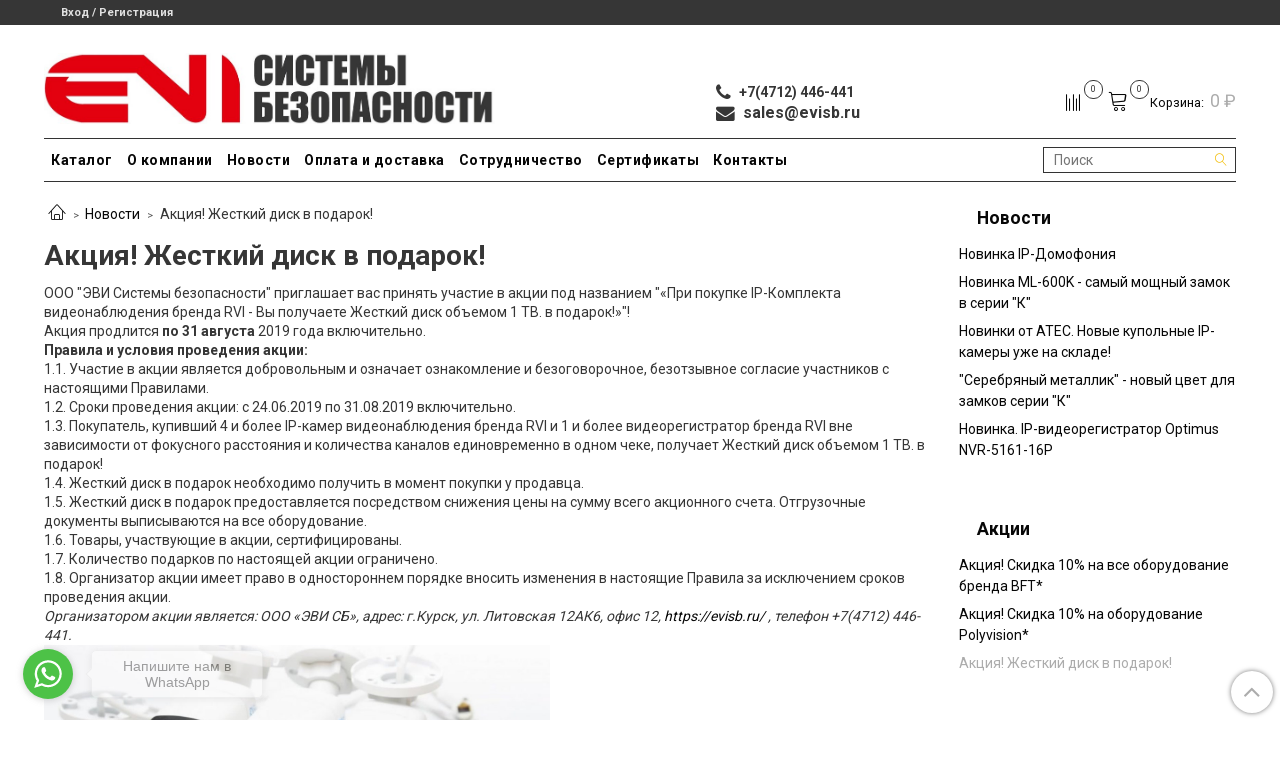

--- FILE ---
content_type: text/html; charset=utf-8
request_url: https://evisb.ru/blogs/novosti/aktsiya-zhestkiy-disk-v-podarok
body_size: 21588
content:
<!DOCTYPE html>
<html>
  <head><link media='print' onload='this.media="all"' rel='stylesheet' type='text/css' href='/served_assets/public/jquery.modal-0c2631717f4ce8fa97b5d04757d294c2bf695df1d558678306d782f4bf7b4773.css'><meta data-config="{&quot;article_id&quot;:953138}" name="page-config" content="" /><meta data-config="{&quot;money_with_currency_format&quot;:{&quot;delimiter&quot;:&quot; &quot;,&quot;separator&quot;:&quot;.&quot;,&quot;format&quot;:&quot;%n %u&quot;,&quot;unit&quot;:&quot;₽&quot;,&quot;show_price_without_cents&quot;:1},&quot;currency_code&quot;:&quot;RUR&quot;,&quot;currency_iso_code&quot;:&quot;RUB&quot;,&quot;default_currency&quot;:{&quot;title&quot;:&quot;Российский рубль&quot;,&quot;code&quot;:&quot;RUR&quot;,&quot;rate&quot;:1.0,&quot;format_string&quot;:&quot;%n %u&quot;,&quot;unit&quot;:&quot;₽&quot;,&quot;price_separator&quot;:&quot;&quot;,&quot;is_default&quot;:true,&quot;price_delimiter&quot;:&quot;&quot;,&quot;show_price_with_delimiter&quot;:true,&quot;show_price_without_cents&quot;:true},&quot;facebook&quot;:{&quot;pixelActive&quot;:false,&quot;currency_code&quot;:&quot;RUB&quot;,&quot;use_variants&quot;:null},&quot;vk&quot;:{&quot;pixel_active&quot;:null,&quot;price_list_id&quot;:null},&quot;new_ya_metrika&quot;:false,&quot;ecommerce_data_container&quot;:&quot;dataLayer&quot;,&quot;common_js_version&quot;:&quot;v2&quot;,&quot;vue_ui_version&quot;:null,&quot;feedback_captcha_enabled&quot;:null,&quot;account_id&quot;:654981,&quot;hide_items_out_of_stock&quot;:true,&quot;forbid_order_over_existing&quot;:false,&quot;minimum_items_price&quot;:null,&quot;enable_comparison&quot;:true,&quot;locale&quot;:&quot;ru&quot;,&quot;client_group&quot;:null,&quot;consent_to_personal_data&quot;:{&quot;active&quot;:true,&quot;obligatory&quot;:true,&quot;description&quot;:&quot;Настоящим подтверждаю, что я ознакомлен и согласен с условиями \u003ca href=&#39;https://evisb.ru/page/politika-konfedencialnosti&#39; target=&#39;blank&#39;\u003eоферты и политики конфиденциальности\u003c/a\u003e.&quot;},&quot;recaptcha_key&quot;:&quot;6LfXhUEmAAAAAOGNQm5_a2Ach-HWlFKD3Sq7vfFj&quot;,&quot;recaptcha_key_v3&quot;:&quot;6LcZi0EmAAAAAPNov8uGBKSHCvBArp9oO15qAhXa&quot;,&quot;yandex_captcha_key&quot;:&quot;ysc1_ec1ApqrRlTZTXotpTnO8PmXe2ISPHxsd9MO3y0rye822b9d2&quot;,&quot;checkout_float_order_content_block&quot;:true,&quot;available_products_characteristics_ids&quot;:null,&quot;sber_id_app_id&quot;:&quot;5b5a3c11-72e5-4871-8649-4cdbab3ba9a4&quot;,&quot;theme_generation&quot;:2,&quot;quick_checkout_captcha_enabled&quot;:false,&quot;max_order_lines_count&quot;:500,&quot;sber_bnpl_min_amount&quot;:1000,&quot;sber_bnpl_max_amount&quot;:150000,&quot;counter_settings&quot;:{&quot;data_layer_name&quot;:&quot;dataLayer&quot;,&quot;new_counters_setup&quot;:false,&quot;add_to_cart_event&quot;:true,&quot;remove_from_cart_event&quot;:true,&quot;add_to_wishlist_event&quot;:true},&quot;site_setting&quot;:{&quot;show_cart_button&quot;:true,&quot;show_service_button&quot;:false,&quot;show_marketplace_button&quot;:false,&quot;show_quick_checkout_button&quot;:true},&quot;warehouses&quot;:[],&quot;captcha_type&quot;:&quot;google&quot;,&quot;human_readable_urls&quot;:false}" name="shop-config" content="" /><meta name='js-evnvironment' content='production' /><meta name='default-locale' content='ru' /><meta name='insales-redefined-api-methods' content="[]" /><script src="/packs/js/shop_bundle-2b0004e7d539ecb78a46.js"></script><script type="text/javascript" src="https://static.insales-cdn.com/assets/common-js/common.v2.25.28.js"></script><script type="text/javascript" src="https://static.insales-cdn.com/assets/static-versioned/v3.72/static/libs/lodash/4.17.21/lodash.min.js"></script>
<!--InsalesCounter -->
<script type="text/javascript">
(function() {
  if (typeof window.__insalesCounterId !== 'undefined') {
    return;
  }

  try {
    Object.defineProperty(window, '__insalesCounterId', {
      value: 654981,
      writable: true,
      configurable: true
    });
  } catch (e) {
    console.error('InsalesCounter: Failed to define property, using fallback:', e);
    window.__insalesCounterId = 654981;
  }

  if (typeof window.__insalesCounterId === 'undefined') {
    console.error('InsalesCounter: Failed to set counter ID');
    return;
  }

  let script = document.createElement('script');
  script.async = true;
  script.src = '/javascripts/insales_counter.js?7';
  let firstScript = document.getElementsByTagName('script')[0];
  firstScript.parentNode.insertBefore(script, firstScript);
})();
</script>
<!-- /InsalesCounter -->
    <script type="text/javascript">
      (function() {
          (function() { var widget_id = '5FA2tnNqPc';var d=document;var w=window; var s = document.createElement('script');
  s.type = 'text/javascript'; s.async = true;
  s.src = '//code.jivosite.com/widget.js'; s.setAttribute('jv-id', widget_id); d.head.appendChild(s); })();

      })();
    </script>

    <!-- meta -->
<meta charset="UTF-8" />







  



  <title>
    
    
        Акция! Жесткий диск в подарок!
    
  </title>











  <meta name="description" content="Акция! Жесткий диск в подарок!"/>








<meta name="robots" content="index,follow" />
<meta http-equiv="X-UA-Compatible" content="IE=edge,chrome=1" />
<meta name="viewport" content="width=device-width, initial-scale=1.0" />
<meta name="SKYPE_TOOLBAR" content="SKYPE_TOOLBAR_PARSER_COMPATIBLE" />










<meta name="handle" content="[&quot;novosti&quot;,&quot;aktsiya-zhestkiy-disk-v-podarok&quot;]"/ data-current-collection="[]"

  data-blog="novosti"


  data-article="aktsiya-zhestkiy-disk-v-podarok"

>

<style>
  .menu:not(.insales-menu--loaded) {
    display: flex;
    list-style: none;
    margin-left: 0;
    padding-left: 0;
    box-shadow: none;
    width: auto;
    background: transparent;
    flex-direction: row;
    flex-wrap: wrap;
  }

  .menu:not(.insales-menu--loaded) .menu-link {
    display: block;
  }

  .menu:not(.insales-menu--loaded) .menu,
  .menu:not(.insales-menu--loaded) .menu-marker,
  .menu:not(.insales-menu--loaded) .menu-icon {
    display: none;
  }
</style>







<!-- canonical url-->


<!-- rss feed-->



    <meta property="og:title" content="Акция! Жесткий диск в подарок!" />
    <meta property="og:image" content="https://static.insales-cdn.com/images/articles/1/317/737597/Screenshot_179.jpg" />
    <meta property="og:type" content="website" />
    <meta property="og:url" content="https://evisb.ru/blogs/novosti/aktsiya-zhestkiy-disk-v-podarok" />






<!-- icons-->
<link rel="icon" type="image/x-icon" sizes="16x16" href="https://static.insales-cdn.com/assets/1/7855/6487727/1744876068/favicon.ico" />
<link rel="stylesheet" type="text/css"  href="https://static.insales-cdn.com/assets/1/7855/6487727/1744876068/jquery.fancybox.min.css" />



    
  
  <link href="//fonts.googleapis.com/css?family=Roboto:300,400,700&subset=cyrillic,latin" rel="stylesheet" />




<link href="//maxcdn.bootstrapcdn.com/font-awesome/4.7.0/css/font-awesome.min.css" rel="stylesheet" />


<link href="https://static.insales-cdn.com/assets/1/7855/6487727/1744876068/theme.css" rel="stylesheet" type="text/css" />

  </head>

  <body class="fhg-body">
    <div class="body-wrapper">
      <noscript>
<div class="njs-alert-overlay">
  <div class="njs-alert-wrapper">
    <div class="njs-alert">
      <p>Включите в вашем браузере JavaScript!</p>
    </div>
  </div>
</div>
</noscript>


      <div class="top-panel-wrapper">
        <div class="container">
          <div class="top-panel row js-top-panel-fixed">
  <div class="top-menu-wrapper hidden-sm">
    <a class="client-account-link" href="/client_account/login">
      
        <span>Вход / Регистрация</span>
      
    </a>
  </div>
  <div class="top-menu-wrapper cell- hidden shown-sm">
    <button type="button" class="top-panel-open-sidebar button js-open-sidebar"></button>
  </div>

  <div class="top-menu-icons-block collapse-block hide show-md cell-">
    <div class="contacts-top-menu hidden shown-md">
    

      <a href="tel:+7(4712)446-441" class="contacts-icon"></a>

    
      <div class="contacts-top-menu-block cell-12 hidden">
        <div class="header-block js-contacts-header cell- ">
          <div class="phone text-left ">
            
                <span class="">
                  
                </span>
            
          </div>

          <div class="email text-left flex-center-xs ">
            
                <a href="mailto:sales@evisb.ru" class="contact-link email">
                   sales@evisb.ru
                </a>
              
          </div>
        </div>

      </div>
    </div>

    <div class="hidden shown-sm">
      <button type="button" class="top-panel-open-search button js-open-search-panel shown-sm"></button>
    </div>

    
      <div class="compares-widget is-top-panel cell- hidden shown-sm">
        <a href="/compares" class="compares-widget-link"  title="Сравнение">
          <span class="compare-widget-caption is-top-panel">
            <span class="compare-widget-icon-header"></span>
            <span class="compares-widget-count is-top-panel js-compares-widget-count"></span>
          </span>
        </a>
      </div>
    

    <div class="shopcart-widget-wrapper is-top-panel cell-  hidden shown-sm">
      
<div class="shopcart-widget is-top-panel ">
  <a href="/cart_items " title="Корзина" class="shopcart-widget-link ">
    <span class="shopcart-widget-icon">
        <span class="shopcart-widget-count js-shopcart-widget-count is-top-panel" ></span>
    </span>
    <span class="shopcart-widget-data">
      <span class="shopcart-widget-caption">
      Корзина
      </span>

      <span class="shopcart-widget-amount js-shopcart-widget-amount hidden-md"></span>
    </span>
  </a>

</div>




    </div>
  </div>
</div>

        </div>
      </div>

      <div class="container header-wrapper">
        <header class="header">
  <div class="header-inner row flex-between flex-center-sm flex-bottom ">
    <div class="left-blocks cell-">
      <div class="left-blocks-inner row flex-bottom">
        <div class="logotype-wrapper cell-8 cell-7-md cell-12-sm ">
          <div class="logotype text-center-sm">
            
            <a title="ЭВИ СБ" href="/" class="logotype-link">
              
                <img src="https://static.insales-cdn.com/assets/1/7855/6487727/1744876068/logotype.jpg" class="logotype-image"  style="max-width: 70%;" alt="ЭВИ СБ" title="ЭВИ СБ" />
              
            </a>
          </div>
        </div>
        
        

        
          <div class="header-info header-block hidden-sm cell-4">
            <div class="editor">
              <div>
<div class="fa fa-phone fa-lg" style="padding-right: 5px;"></div>
<strong>+7(4712) 446-441</strong></div>
<div>
<div class="fa fa-envelope fa-lg" style="padding-right: 5px;"></div>
<strong><span style="font-size: medium;"><span>sales@evisb.ru</span></span></strong><span style="font-size: small;"> </span><span style="font-size: medium;"></span><strong><a class="contact-link email" href="mailto:sales@evisb.ru"><span class="insales-editable" style="display: none;" data-resource="{&quot;id&quot;:654981,&quot;type&quot;:&quot;account&quot;,&quot;field&quot;:&quot;email&quot;}">sales@evisb.ru</span></a></strong></div>
            </div>
          </div>
        

      </div>
    </div>
<div class="left-header-block cell- hidden-sm">

  <div class="header-block header-compare">

    
      <div class="compares-widget  ">
        <a href="/compares" class="compares-widget-link" title="Сравнение">
          <span class="compare-widget-caption ">
            <span class="compare-widget-icon-header"></span>
            <span class="compares-widget-count js-compares-widget-count"></span>
          </span>
        </a>
      </div>
    

    <div class="shopcart-widget-wrapper  hidden-sm">
      <div class="shopcart-widget in-header">
        <a href="/cart_items " title="Корзина" class="shopcart-widget-link ">
          <span class="shopcart-widget-icon">
              <span class="shopcart-widget-count js-shopcart-widget-count"></span>
          </span>
          <span class="shopcart-widget-data">
            <span class="shopcart-widget-caption">
            Корзина:
            </span>

            <span class="shopcart-widget-amount js-shopcart-widget-amount hidden-md"></span>
          </span>
        </a>

          <div class="cart-widget-dropdown hidden hidden-sm">
            <form action="" method="post" class="shopping-cart js-cart-widget-empty" >
              <div class="cart-body">
                <div class="cart-list js-cart-dropdown">

                </div>
              </div>

              <div class="cart-footer row flex-between ">

                <div class=" cart-block-checkout is-cart-dropdown">
                  <div class="cart-total js-shopcart-total-summ"></div>

                  <a class="cart-checkout button is-primary is-cart-dropdown" href="/cart_items">
                    <span class="button-text">
                      Оформить
                    </span>
                  </a>
                </div>

              </div>
              <input type="hidden" name="_method" value="put">
              <input type="hidden" name="make_order" value="">
              <input type="hidden" name="lang" value="ru"/>

            </form>

            <div class="notice notice-info text-center js-cart-empty ">
              Ваша корзина пуста
            </div>

            
          </div>
        </div>
    </div>
  </div>
  </div>


  </div>

  <div class="main-menu-wrapper hidden-sm">
      








  
    <ul class="main-menu menu level-1" data-menu-id="main-menu">
      

        

        <li class="main-menu-item menu-item">
          <div class="main-menu-item-controls menu-item-controls">
            

            <a href="https://evisb.ru/collection/all" class="main-menu-link menu-link" data-menu-link-source="menu" data-menu-link-current="no">
              Каталог
            </a>
          </div>
        </li>

      

        

        <li class="main-menu-item menu-item">
          <div class="main-menu-item-controls menu-item-controls">
            

            <a href="/page/o-kompanii" class="main-menu-link menu-link" data-menu-link-source="menu" data-menu-link-current="no">
              О компании
            </a>
          </div>
        </li>

      

        

        <li class="main-menu-item menu-item">
          <div class="main-menu-item-controls menu-item-controls">
            

            <a href="/blogs/novosti" class="main-menu-link menu-link" data-menu-link-source="menu" data-menu-link-current="no">
              Новости
            </a>
          </div>
        </li>

      

        

        <li class="main-menu-item menu-item">
          <div class="main-menu-item-controls menu-item-controls">
            

            <a href="https://evisb.ru/page/payment" class="main-menu-link menu-link" data-menu-link-source="menu" data-menu-link-current="no">
              Оплата и доставка
            </a>
          </div>
        </li>

      

        

        <li class="main-menu-item menu-item">
          <div class="main-menu-item-controls menu-item-controls">
            

            <a href="/page/sotrudnichestvo" class="main-menu-link menu-link" data-menu-link-source="menu" data-menu-link-current="no">
              Сотрудничество
            </a>
          </div>
        </li>

      

        

        <li class="main-menu-item menu-item">
          <div class="main-menu-item-controls menu-item-controls">
            

            <a href="/page/sertifikaty" class="main-menu-link menu-link" data-menu-link-source="menu" data-menu-link-current="no">
              Сертификаты
            </a>
          </div>
        </li>

      

        

        <li class="main-menu-item menu-item">
          <div class="main-menu-item-controls menu-item-controls">
            

            <a href="/page/kontakt" class="main-menu-link menu-link" data-menu-link-source="menu" data-menu-link-current="no">
              Контакты
            </a>
          </div>
        </li>

      
    </ul>
  











        <form class="search-widget in-header " action="/search" method="get">
  <input type="text"
          name="q"
          class="search-widget-field"
          value=""
          placeholder="Поиск"
  >

</input>
<button type="submit" class="search-widget-button button is-widget-submit">
  
</button>

  

</form>



  </div>
</header>



      </div>

      <div class="content-wrapper container fhg-content">
        
        

        


        

        

        

        <div class="row article-wrapper">
          <div class="article cell-9 cell-8-md cell-12-sm">
            


  


<div class="breadcrumb-wrapper">

  <ul class="breadcrumb">

    <li class="breadcrumb-item home">
      <a class="breadcrumb-link home-icon" title="" href="/">

      </a>
    </li>

    
      <li class="breadcrumb-item">
        <a class="breadcrumb-link" title="Новости" href="/blogs/novosti">Новости</a>
      </li>

      
        <li class="breadcrumb-item">
          <span class="breadcrumb-page">Акция! Жесткий диск в подарок!</span>
        </li>
      

    

  </ul>

</div>






  
<div class="page-headding-wrapper">
  <h1 class="page-headding">
    
      Акция! Жесткий диск в подарок!

    
  </h1>
</div><!-- /.page_headding -->


<div class="article-body editor">
  <p>ООО "ЭВИ Системы безопасности" приглашает вас принять участие в акции под названием "&laquo;<span>При покупке IP-Комплекта видеонаблюдения бренда RVI - Вы получаете Жесткий диск объемом 1 TB. в подарок!</span>&raquo;"!</p>
<p>Акция продлится<span>&nbsp;</span><strong>по 31 августа</strong><span>&nbsp;</span>2019 года включительно.</p>
<p><strong>Правила и условия проведения акции:</strong></p>
<p>1.1. Участие в акции является добровольным и означает ознакомление и безоговорочное, безотзывное согласие участников с настоящими Правилами.</p>
<p>1.2. Сроки проведения акции: с 24.06.2019 по 31.08.2019 включительно.</p>
<p>1.3. Покупатель, купивший 4 и более IP-камер видеонаблюдения бренда RVI и 1 и более видеорегистратор бренда RVI вне зависимости от фокусного расстояния и количества каналов единовременно в одном чеке, получает Жесткий диск объемом 1 TB. в подарок!</p>
<p>1.4. Жесткий диск в подарок необходимо получить в момент покупки у продавца.</p>
<p>1.5. Жесткий диск в подарок предоставляется посредством снижения цены на сумму всего акционного счета. Отгрузочные документы выписываются на все оборудование.</p>
<p>1.6. Товары, участвующие в акции, сертифицированы.</p>
<p>1.7. Количество подарков по настоящей акции ограничено.</p>
<p>1.8. Организатор акции имеет право в одностороннем порядке вносить изменения в настоящие Правила за исключением сроков проведения акции.</p>
<p><em>Организатором акции является: ООО &laquo;ЭВИ СБ&raquo;, адрес: <span>г.Курск, ул. Литовская 12АК6, офис 12</span>,<span> <a href="https://evisb.ru/">https://evisb.ru/</a>&nbsp;</span>, телефон +7(4712) 446-441.</em></p>
<p><em><img src='https://static.insales-cdn.com/files/1/7282/9600114/original/Screenshot_179.jpg' alt="" width="506" height="307" /></em></p>
</div>

<div class="article-toolbar toolbar at-bottom">
  <span class="date">
    07.07.2019
  </span>
  
  
    <span class="author">

      ЭВИ СБ
    </span>
  
  

</div>







            
          </div>

          
            <div class="cell-3 cell-4-md hidden-sm flex-last">
              


  
    
      <div class="sidebar-block">
        <a class="heading-link sidebar-block-heading" href="/blogs/novosti" title="Новости">
          Новости
        </a>

        








  <ul class="blog-menu menu level-1" data-menu-id="blog-menu">
    

      <li class="blog-menu-item menu-item">
        <div class="blog-menu-item-controls menu-item-controls">
          

          <a href="/blogs/novosti/novinka-ip-domofoniya" class="blog-menu-link menu-link" data-menu-link="novinka-ip-domofoniya" data-menu-link-source="article">
            Новинка IP-Домофония
          </a>
        </div>
      </li>

    

      <li class="blog-menu-item menu-item">
        <div class="blog-menu-item-controls menu-item-controls">
          

          <a href="/blogs/novosti/novinka-ml-600k-samyy-moschnyy-zamok-v-serii-k" class="blog-menu-link menu-link" data-menu-link="novinka-ml-600k-samyy-moschnyy-zamok-v-serii-k" data-menu-link-source="article">
            Новинка ML-600K - самый мощный замок в серии "К"
          </a>
        </div>
      </li>

    

      <li class="blog-menu-item menu-item">
        <div class="blog-menu-item-controls menu-item-controls">
          

          <a href="/blogs/novosti/novinki-ot-atec-novye-kupolnye-ip-kamery-uzhe-na-sklade" class="blog-menu-link menu-link" data-menu-link="novinki-ot-atec-novye-kupolnye-ip-kamery-uzhe-na-sklade" data-menu-link-source="article">
            Новинки от ATEC. Новые купольные IP-камеры уже на складе!
          </a>
        </div>
      </li>

    

      <li class="blog-menu-item menu-item">
        <div class="blog-menu-item-controls menu-item-controls">
          

          <a href="/blogs/novosti/zamokaccordtec" class="blog-menu-link menu-link" data-menu-link="zamokaccordtec" data-menu-link-source="article">
            "Серебряный металлик" - новый цвет для замков серии "К"
          </a>
        </div>
      </li>

    

      <li class="blog-menu-item menu-item">
        <div class="blog-menu-item-controls menu-item-controls">
          

          <a href="/blogs/novosti/novinka-ip-videoregistrator-optimus-nvr-5161-16p" class="blog-menu-link menu-link" data-menu-link="novinka-ip-videoregistrator-optimus-nvr-5161-16p" data-menu-link-source="article">
            Новинка. IP-видеорегистратор Optimus NVR-5161-16P
          </a>
        </div>
      </li>

    
  </ul>













        
          <div class="sidebar-block-toolbar toolbar text-right">
            <!-- <a href="/blogs/novosti" class="button is-primary button-more">
              Больше статей
            </a> -->
          </div>
        
      </div>
    
  
    
      <div class="sidebar-block">
        <a class="heading-link sidebar-block-heading" href="/blogs/blog" title="Акции">
          Акции
        </a>

        








  <ul class="blog-menu menu level-1" data-menu-id="blog-menu">
    

      <li class="blog-menu-item menu-item">
        <div class="blog-menu-item-controls menu-item-controls">
          

          <a href="/blogs/blog/aktsiya-skidka-10-na-vse-oborudovanie-brenda-bft" class="blog-menu-link menu-link" data-menu-link="aktsiya-skidka-10-na-vse-oborudovanie-brenda-bft" data-menu-link-source="article">
            Акция! Скидка 10% на все оборудование бренда BFT*
          </a>
        </div>
      </li>

    

      <li class="blog-menu-item menu-item">
        <div class="blog-menu-item-controls menu-item-controls">
          

          <a href="/blogs/blog/aktsiya-skidka-10-na-oborudovanie-polyvision" class="blog-menu-link menu-link" data-menu-link="aktsiya-skidka-10-na-oborudovanie-polyvision" data-menu-link-source="article">
            Акция! Скидка 10% на оборудование Polyvision*
          </a>
        </div>
      </li>

    

      <li class="blog-menu-item menu-item">
        <div class="blog-menu-item-controls menu-item-controls">
          

          <a href="/blogs/blog/aktsiya-zhestkiy-disk-v-podarok" class="blog-menu-link menu-link" data-menu-link="aktsiya-zhestkiy-disk-v-podarok" data-menu-link-source="article">
            Акция! Жесткий диск в подарок!
          </a>
        </div>
      </li>

    
  </ul>













        
      </div>
    
  
    
  
    
  

  


              
                
                  <div class="void-place editor">
                    <p>
<script src="https://vk.com/js/api/openapi.js?160" type="text/javascript"></script>
</p>
<!-- VK Widget -->
<div id="vk_groups"></div>
<p>
<script type="text/javascript">
VK.Widgets.Group("vk_groups", {mode: 3, width: "278", color2: '7B6D6D', color3: '3C618B'}, 180067252);
</script>
</p>
                  </div>
                
                
              
            </div>
          
        </div>
      </div>

      <div class="footer-wrapper">
        <div class="container">
          

<footer class="footer ">
  <div class="footer-menu-wrapper is-vertical cell-12 cell-12-sm text-center">
    








  











  </div>
  <div class="row" style="border-bottom: 1px solid;">
  <div class="footer-menu-wrapper cell-3 cell-12-sm">
    








  
    <ul class="footer-menu menu level-1" data-menu-id="footer-menu">
      

        

        <li class="footer-menu-item menu-item">
          <div class="footer-menu-item-controls menu-item-controls">
            

            <a href="https://evisb.ru/collection/videonablyudenie" class="footer-menu-link menu-link" data-menu-link-source="menu" data-menu-link-current="no">
              Системы видеонаблюдения
            </a>
          </div>
        </li>

      

        

        <li class="footer-menu-item menu-item">
          <div class="footer-menu-item-controls menu-item-controls">
            

            <a href="https://evisb.ru/collection/videodomofony-i-paneli-vyzova" class="footer-menu-link menu-link" data-menu-link-source="menu" data-menu-link-current="no">
              Системы контроля и управления доступом
            </a>
          </div>
        </li>

      

        

        <li class="footer-menu-item menu-item">
          <div class="footer-menu-item-controls menu-item-controls">
            

            <a href="https://evisb.ru/collection/ohrano-pozhar" class="footer-menu-link menu-link" data-menu-link-source="menu" data-menu-link-current="no">
              Охранно-пожарная сигнализация
            </a>
          </div>
        </li>

      

        

        <li class="footer-menu-item menu-item">
          <div class="footer-menu-item-controls menu-item-controls">
            

            <a href="https://evisb.ru/collection/sistemy-zvukovogo-opovescheniya-i-muzykalnoy-translyatsii" class="footer-menu-link menu-link" data-menu-link-source="menu" data-menu-link-current="no">
              Системы звукового оповещения
            </a>
          </div>
        </li>

      
    </ul>
  











  </div>
  <div class="footer-menu-wrapper cell-3 cell-12-sm">
    








  
    <ul class="footer-menu menu level-1" data-menu-id="footer-menu">
      

        

        <li class="footer-menu-item menu-item">
          <div class="footer-menu-item-controls menu-item-controls">
            

            <a href="https://evisb.ru/collection/kabelnaya-produktsiya" class="footer-menu-link menu-link" data-menu-link-source="menu" data-menu-link-current="no">
              Кабельная продукция
            </a>
          </div>
        </li>

      

        

        <li class="footer-menu-item menu-item">
          <div class="footer-menu-item-controls menu-item-controls">
            

            <a href="https://evisb.ru/collection/katalog-1-1458212442" class="footer-menu-link menu-link" data-menu-link-source="menu" data-menu-link-current="no">
              Сетевое оборудование
            </a>
          </div>
        </li>

      

        

        <li class="footer-menu-item menu-item">
          <div class="footer-menu-item-controls menu-item-controls">
            

            <a href="https://evisb.ru/collection/istochniki-pitaniya" class="footer-menu-link menu-link" data-menu-link-source="menu" data-menu-link-current="no">
              Источники питания
            </a>
          </div>
        </li>

      

        

        <li class="footer-menu-item menu-item">
          <div class="footer-menu-item-controls menu-item-controls">
            

            <a href="https://evisb.ru/collection/usiliteli-internet-signala" class="footer-menu-link menu-link" data-menu-link-source="menu" data-menu-link-current="no">
              Усиление 3G/4G сигнала
            </a>
          </div>
        </li>

      
    </ul>
  











  </div>
  <div class="footer-menu-wrapper cell-3 cell-12-sm">
    








  
    <ul class="footer-menu menu level-1" data-menu-id="footer-menu">
      

        

        <li class="footer-menu-item menu-item">
          <div class="footer-menu-item-controls menu-item-controls">
            

            <a href="/page/publichnaya-oferta" class="footer-menu-link menu-link" data-menu-link-source="menu" data-menu-link-current="no">
              Публичная оферта
            </a>
          </div>
        </li>

      

        

        <li class="footer-menu-item menu-item">
          <div class="footer-menu-item-controls menu-item-controls">
            

            <a href="/page/polzovatelskoe-soglashenie" class="footer-menu-link menu-link" data-menu-link-source="menu" data-menu-link-current="no">
              Пользовательское соглашение
            </a>
          </div>
        </li>

      

        

        <li class="footer-menu-item menu-item">
          <div class="footer-menu-item-controls menu-item-controls">
            

            <a href="/page/politika-konfedencialnosti" class="footer-menu-link menu-link" data-menu-link-source="menu" data-menu-link-current="no">
              Политика конфиденциальности
            </a>
          </div>
        </li>

      

        

        <li class="footer-menu-item menu-item">
          <div class="footer-menu-item-controls menu-item-controls">
            

            <a href="/page/kontakt" class="footer-menu-link menu-link" data-menu-link-source="menu" data-menu-link-current="no">
              Контакты
            </a>
          </div>
        </li>

      
    </ul>
  











  </div>
  <div class="footer-menu-wrapper cell-3 cell-12-sm">
    








  











  </div>
  </div>
<div class="footer-bottom-wrapper row">
  <div class="footer-block js-contacts-header cell-4 cell-12-sm ">
    <div class="phone text-left text-center-sm">
      
          <span class="">
            
          </span>
      
    </div>

    <div class="email text-left text-center-sm ">
      
          <a href="mailto:sales@evisb.ru" class="contact-link email">sales@evisb.ru</a>
        
    </div>
  </div>
  
  <div class="social-link-wrapper cell-4 cell-12-sm cell-12-xs flex-first-sm ">
    


  <ul class="social-menu">
    

      

      

      

      

      

      

      



      
        <li class="social-menu-item">
          <a target="blank" title='Мы ВКонтакте' href="https://vk.com/evisb" class="social-menu-link">
            <div class="fa fa-vk fa-lg"></div>
          </a>
        </li>
      

    

      

      

      

      

      

      

      



      
        <li class="social-menu-item">
          <a target="blank" title='Facebook' href="https://www.facebook.com/evisb.ru/" class="social-menu-link">
            <div class="fa fa-facebook fa-lg"></div>
          </a>
        </li>
      

    

      

      

      

      

      

      

      



      
        <li class="social-menu-item">
          <a target="blank" title='Instagram' href="https://www.instagram.com/evisb.ru/" class="social-menu-link">
            <div class="fa fa-instagram fa-lg"></div>
          </a>
        </li>
      

    
  </ul>


  </div>
  




  <div class="insales-copyright cell-4  cell-10-xs cell-10-sm text-right ">
      <a href="https://www.insales.ru" class="insales-copyright-link" target="_blank">
        Сделано в InSales
      </a>
  </div>
</div>
<button class="js-arrow-up">
</button>

</footer>

        </div>
      </div>
    </div>  
  <!-- Yandex.Metrika counter -->
<script type="text/javascript" >
   (function(m,e,t,r,i,k,a){m[i]=m[i]||function(){(m[i].a=m[i].a||[]).push(arguments)};
   m[i].l=1*new Date();k=e.createElement(t),a=e.getElementsByTagName(t)[0],k.async=1,k.src=r,a.parentNode.insertBefore(k,a)})
   (window, document, "script", "https://mc.yandex.ru/metrika/tag.js", "ym");

   ym(53434402, "init", {
        clickmap:true,
        trackLinks:true,
        accurateTrackBounce:true,
        webvisor:true
   });
</script>
<noscript><div><img src="https://mc.yandex.ru/watch/53434402" style="position:absolute; left:-9999px;" alt="" /></div></noscript>
<!-- /Yandex.Metrika counter -->

<!-- GetButton.io widget -->
<script type="text/javascript">
    (function () {
        var options = {
            whatsapp: "+79952413363", // WhatsApp number
            call_to_action: "Напишите нам в WhatsApp", // Call to action
            button_color: "#FF6550", // Color of button
            position: "left", // Position may be 'right' or 'left'
            pre_filled_message: "Здравствуйте.", // WhatsApp pre-filled message
        };
        var proto = 'https:', host = "getbutton.io", url = proto + '//static.' + host;
        var s = document.createElement('script'); s.type = 'text/javascript'; s.async = true; s.src = url + '/widget-send-button/js/init.js';
        s.onload = function () { WhWidgetSendButton.init(host, proto, options); };
        var x = document.getElementsByTagName('script')[0]; x.parentNode.insertBefore(s, x);
    })();
</script>
<style> .dkuywW {display: none;} </style>
<!-- /GetButton.io widget -->
<script>
  // Замените 'YOUR_METRIKA_ID' на ваш реальный идентификатор Яндекс Метрики
  const METRIKA_ID = '53434402';

  // Функция для отправки события в Яндекс Метрику
  function sendMetrikaEvent(email) {
    if (window.ym) {
      console.log('Отправка события в Яндекс Метрику:', email);
      window.ym(METRIKA_ID, 'reachGoal', 'emailCopied', { email });
    } else {
      console.log('Яндекс Метрика не инициализирована');
    }
  }

  // Функция для отслеживания события копирования
  function handleCopyEvent(event) {
    // Получаем текст из буфера обмена
    const copiedText = window.getSelection().toString();
    
    // Выводим лог выделенного текста в консоль
    console.log('Скопированный текст:', copiedText);

    // Проверяем, есть ли символ "@" в скопированном тексте и нет ли русских букв
    const hasAtSymbol = copiedText.includes('@');
    const hasRussianLetters = /[А-Яа-яЁё]/.test(copiedText);

    console.log('Содержит символ "@":', hasAtSymbol);
    console.log('Содержит русские буквы:', hasRussianLetters);

    if (hasAtSymbol && !hasRussianLetters) {
      // Отправляем событие в Яндекс Метрику
      sendMetrikaEvent(copiedText);
    }
  }

  // Навешиваем обработчик события на событие копирования
  document.addEventListener('copy', handleCopyEvent);

  // Функция для отслеживания кликов на ссылках "mailto:" правой кнопкой мыши
  function handleMailtoRightClick(event) {
    const target = event.target;
    if (event.button === 2 && target.tagName === 'A' && target.getAttribute('href') && target.getAttribute('href').startsWith('mailto:')) {
      // Получаем адрес электронной почты из ссылки
      const email = target.getAttribute('href').substring(7);

      // Выводим лог адреса электронной почты в консоль
      console.log('Клик правой кнопкой на mailto:', email);

      // Проверяем, нет ли русских букв в адресе электронной почты
      const hasRussianLetters = /[А-Яа-яЁё]/.test(email);
      console.log('Содержит русские буквы:', hasRussianLetters);

      if (!hasRussianLetters) {
        // Отправляем событие в Яндекс Метрику
        sendMetrikaEvent(email);
      }
    }
  }

  // Навешиваем обработчик события на клики на ссылки "mailto:" правой кнопкой мыши
  document.addEventListener('contextmenu', handleMailtoRightClick);
</script>
<div class="m-modal m-modal--checkout" data-quick-checkout-handle="default" data-use-mask="1" id="insales-quick-checkout-dialog"><div class="m-modal-wrapper"><form id="quick_checkout_form" data-address-autocomplete="https://kladr.insales.ru" action="/orders/create_with_quick_checkout.json" accept-charset="UTF-8" method="post"><button class="m-modal-close" data-modal="close"></button><input name="quick_checkout_id" type="hidden" value="235666" /><input name="quick_checkout_captcha_enabled" type="hidden" value="false" /><div class="m-modal-heading">Заказ в один клик</div><div class="m-modal-errors"></div><input id="shipping_address_country" type="hidden" value="RU" /><div class="m-input m-input--required "><label for="client_name" class="m-input-label">Контактное лицо (ФИО):</label><input class="m-input-field" placeholder="" type="text" id="client_name" name="client[name]" value="" /></div><div class="m-input m-input--required "><label for="client_phone" class="m-input-label">Контактный телефон:</label><input class="m-input-field" placeholder="Например: +7(926)111-11-11" type="tel" id="client_phone" name="client[phone]" value="" /></div><div class="m-input m-input--required "><label for="client_email" class="m-input-label">Email:</label><input class="m-input-field" placeholder="" type="text" id="client_email" name="client[email]" value="" /></div><div class="m-input"><label class="m-input-label" for="order_comment">Комментарий:</label><textarea rows="2" class="m-input-field" autocomplete="off" name="order[comment]" id="order_comment">
</textarea></div><div class="m-modal-footer"><button class="m-modal-button m-modal-button--checkout button--checkout" type="submit">В один клик</button></div></form></div></div></body>

  <script type="text/template" data-modal="mobile-sidebar">
<div class="sidebar">

  <div class="sidebar-block">
    <div class="sidebar-block-heading">
      Каталог товаров
    </div>

    <div class="sidebar-block-content">
      









  
    
    

    <ul class="mobile-sidebar-menu menu level-1" data-menu-id="mobile-sidebar-menu">

      

        
        
        

        
        

        
        

        

          

          

          <li class="mobile-sidebar-menu-item menu-item level-1">
            <div class="mobile-sidebar-menu-item-controls menu-item-controls level-1">

              

              <a href="/collection/videonablyudenie" class="mobile-sidebar-menu-link menu-link level-1" data-menu-link="videonablyudenie" data-menu-link-source="collection">
                Системы видеонаблюдения
              </a>

              
                <button class="mobile-sidebar-menu-marker menu-marker" type="button"></button>
              
            </div>

            
              <ul class="mobile-sidebar-menu menu">
            

            

          

          

        

      

        
        
        

        
        

        
        

        

          

          

          <li class="mobile-sidebar-menu-item menu-item level-1">
            <div class="mobile-sidebar-menu-item-controls menu-item-controls level-1">

              

              <a href="/collection/ip-videonablyudenie" class="mobile-sidebar-menu-link menu-link level-1" data-menu-link="ip-videonablyudenie" data-menu-link-source="collection">
                IP-видеонаблюдение
              </a>

              
                <button class="mobile-sidebar-menu-marker menu-marker" type="button"></button>
              
            </div>

            
              <ul class="mobile-sidebar-menu menu">
            

            

          

          

        

      

        
        
        

        
        

        
        

        

          

          

          <li class="mobile-sidebar-menu-item menu-item level-1">
            <div class="mobile-sidebar-menu-item-controls menu-item-controls level-1">

              

              <a href="/collection/ip-kamery-videonablyudeniya" class="mobile-sidebar-menu-link menu-link level-1" data-menu-link="ip-kamery-videonablyudeniya" data-menu-link-source="collection">
                IP-камеры видеонаблюдения
              </a>

              
            </div>

            

            

          
            </li>
          

          

        

      

        
        
        

        
        

        
        

        

          

          

          <li class="mobile-sidebar-menu-item menu-item level-1">
            <div class="mobile-sidebar-menu-item-controls menu-item-controls level-1">

              

              <a href="/collection/ip-videoregistratory" class="mobile-sidebar-menu-link menu-link level-1" data-menu-link="ip-videoregistratory" data-menu-link-source="collection">
                IP-видеорегистраторы
              </a>

              
            </div>

            

            

          
            </li>
          

          

        

      

        
        
        

        
        

        
        

        

          

          
            
              

              </ul>
            

            </li>
          

          <li class="mobile-sidebar-menu-item menu-item level-1">
            <div class="mobile-sidebar-menu-item-controls menu-item-controls level-1">

              

              <a href="/collection/hd-analogovoe-videonablyudenie-2" class="mobile-sidebar-menu-link menu-link level-1" data-menu-link="hd-analogovoe-videonablyudenie-2" data-menu-link-source="collection">
                HD-аналоговое видеонаблюдение
              </a>

              
                <button class="mobile-sidebar-menu-marker menu-marker" type="button"></button>
              
            </div>

            
              <ul class="mobile-sidebar-menu menu">
            

            

          

          

        

      

        
        
        

        
        

        
        

        

          

          

          <li class="mobile-sidebar-menu-item menu-item level-1">
            <div class="mobile-sidebar-menu-item-controls menu-item-controls level-1">

              

              <a href="/collection/hd-kamery-videonablyudeniya" class="mobile-sidebar-menu-link menu-link level-1" data-menu-link="hd-kamery-videonablyudeniya" data-menu-link-source="collection">
                HD-камеры видеонаблюдения
              </a>

              
            </div>

            

            

          
            </li>
          

          

        

      

        
        
        

        
        

        
        

        

          

          

          <li class="mobile-sidebar-menu-item menu-item level-1">
            <div class="mobile-sidebar-menu-item-controls menu-item-controls level-1">

              

              <a href="/collection/hd-videoregistratory" class="mobile-sidebar-menu-link menu-link level-1" data-menu-link="hd-videoregistratory" data-menu-link-source="collection">
                HD-видеорегистраторы
              </a>

              
            </div>

            

            

          
            </li>
          

          

        

      

        
        
        

        
        

        
        

        

          

          
            
              

              </ul>
            

            </li>
          

          <li class="mobile-sidebar-menu-item menu-item level-1">
            <div class="mobile-sidebar-menu-item-controls menu-item-controls level-1">

              

              <a href="/collection/peredacha-signala" class="mobile-sidebar-menu-link menu-link level-1" data-menu-link="peredacha-signala" data-menu-link-source="collection">
                Сетевое оборудование
              </a>

              
                <button class="mobile-sidebar-menu-marker menu-marker" type="button"></button>
              
            </div>

            
              <ul class="mobile-sidebar-menu menu">
            

            

          

          

        

      

        
        
        

        
        

        
        

        

          

          

          <li class="mobile-sidebar-menu-item menu-item level-1">
            <div class="mobile-sidebar-menu-item-controls menu-item-controls level-1">

              

              <a href="/collection/poe-kommutatory" class="mobile-sidebar-menu-link menu-link level-1" data-menu-link="poe-kommutatory" data-menu-link-source="collection">
                POE коммутаторы
              </a>

              
            </div>

            

            

          
            </li>
          

          

        

      

        
        
        

        
        

        
        

        

          

          

          <li class="mobile-sidebar-menu-item menu-item level-1">
            <div class="mobile-sidebar-menu-item-controls menu-item-controls level-1">

              

              <a href="/collection/poe-inzhektory-i-splittery" class="mobile-sidebar-menu-link menu-link level-1" data-menu-link="poe-inzhektory-i-splittery" data-menu-link-source="collection">
                POE инжекторы и сплиттеры
              </a>

              
            </div>

            

            

          
            </li>
          

          

        

      

        
        
        

        
        

        
        

        

          

          

          <li class="mobile-sidebar-menu-item menu-item level-1">
            <div class="mobile-sidebar-menu-item-controls menu-item-controls level-1">

              

              <a href="/collection/peredatchiki-videosignala-po-utp" class="mobile-sidebar-menu-link menu-link level-1" data-menu-link="peredatchiki-videosignala-po-utp" data-menu-link-source="collection">
                Передатчики видеосигнала по UTP
              </a>

              
            </div>

            

            

          
            </li>
          

          

        

      

        
        
        

        
        

        
        

        

          

          

          <li class="mobile-sidebar-menu-item menu-item level-1">
            <div class="mobile-sidebar-menu-item-controls menu-item-controls level-1">

              

              <a href="/collection/peredacha-signala-po-wi-fi-mostu" class="mobile-sidebar-menu-link menu-link level-1" data-menu-link="peredacha-signala-po-wi-fi-mostu" data-menu-link-source="collection">
                Точки доступа
              </a>

              
            </div>

            

            

          
            </li>
          

          

        

      

        
        
        

        
        

        
        

        

          

          
            
              

              </ul>
            

            </li>
          

          <li class="mobile-sidebar-menu-item menu-item level-1">
            <div class="mobile-sidebar-menu-item-controls menu-item-controls level-1">

              

              <a href="/collection/dopolnitelnoe-oborudovanie-87c065" class="mobile-sidebar-menu-link menu-link level-1" data-menu-link="dopolnitelnoe-oborudovanie-87c065" data-menu-link-source="collection">
                Дополнительное оборудование
              </a>

              
                <button class="mobile-sidebar-menu-marker menu-marker" type="button"></button>
              
            </div>

            
              <ul class="mobile-sidebar-menu menu">
            

            

          

          

        

      

        
        
        

        
        

        
        

        

          

          

          <li class="mobile-sidebar-menu-item menu-item level-1">
            <div class="mobile-sidebar-menu-item-controls menu-item-controls level-1">

              

              <a href="/collection/HDD" class="mobile-sidebar-menu-link menu-link level-1" data-menu-link="HDD" data-menu-link-source="collection">
                Жесткие диски HDD
              </a>

              
            </div>

            

            

          
            </li>
          

          

        

      

        
        
        

        
        

        
        

        

          

          

          <li class="mobile-sidebar-menu-item menu-item level-1">
            <div class="mobile-sidebar-menu-item-controls menu-item-controls level-1">

              

              <a href="/collection/monitory-videonablyudeniya" class="mobile-sidebar-menu-link menu-link level-1" data-menu-link="monitory-videonablyudeniya" data-menu-link-source="collection">
                Мониторы для видеонаблюдения
              </a>

              
            </div>

            

            

          
            </li>
          

          

        

      

        
        
        

        
        

        
        

        

          

          

          <li class="mobile-sidebar-menu-item menu-item level-1">
            <div class="mobile-sidebar-menu-item-controls menu-item-controls level-1">

              

              <a href="/collection/katalog-1-66141c" class="mobile-sidebar-menu-link menu-link level-1" data-menu-link="katalog-1-66141c" data-menu-link-source="collection">
                Грозозащита
              </a>

              
            </div>

            

            

          
            </li>
          

          

        

      

        
        
        

        
        

        
        

        

          

          

          <li class="mobile-sidebar-menu-item menu-item level-1">
            <div class="mobile-sidebar-menu-item-controls menu-item-controls level-1">

              

              <a href="/collection/pulty-upravleniya-ptz" class="mobile-sidebar-menu-link menu-link level-1" data-menu-link="pulty-upravleniya-ptz" data-menu-link-source="collection">
                Пульты управления PTZ
              </a>

              
            </div>

            

            

          
            </li>
          

          

        

      

        
        
        

        
        

        
        

        

          

          
            
              

              </ul>
            

            </li>
          

          <li class="mobile-sidebar-menu-item menu-item level-1">
            <div class="mobile-sidebar-menu-item-controls menu-item-controls level-1">

              

              <a href="/collection/aksessuary-2" class="mobile-sidebar-menu-link menu-link level-1" data-menu-link="aksessuary-2" data-menu-link-source="collection">
                Аксессуары
              </a>

              
                <button class="mobile-sidebar-menu-marker menu-marker" type="button"></button>
              
            </div>

            
              <ul class="mobile-sidebar-menu menu">
            

            

          

          

        

      

        
        
        

        
        

        
        

        

          

          

          <li class="mobile-sidebar-menu-item menu-item level-1">
            <div class="mobile-sidebar-menu-item-controls menu-item-controls level-1">

              

              <a href="/collection/razemy-i-perehodniki" class="mobile-sidebar-menu-link menu-link level-1" data-menu-link="razemy-i-perehodniki" data-menu-link-source="collection">
                Разъемы и переходники
              </a>

              
            </div>

            

            

          
            </li>
          

          

        

      

        
        
        

        
        

        
        

        

          

          

          <li class="mobile-sidebar-menu-item menu-item level-1">
            <div class="mobile-sidebar-menu-item-controls menu-item-controls level-1">

              

              <a href="/collection/montazhnye-korobki-i-kronshteyny" class="mobile-sidebar-menu-link menu-link level-1" data-menu-link="montazhnye-korobki-i-kronshteyny" data-menu-link-source="collection">
                Монтажные коробки и кронштейны
              </a>

              
            </div>

            

            

          
            </li>
          

          

        

      

        
        
        

        
        

        
        

        

          

          

          <li class="mobile-sidebar-menu-item menu-item level-1">
            <div class="mobile-sidebar-menu-item-controls menu-item-controls level-1">

              

              <a href="/collection/karty-pamyati" class="mobile-sidebar-menu-link menu-link level-1" data-menu-link="karty-pamyati" data-menu-link-source="collection">
                Карты памяти
              </a>

              
            </div>

            

            

          
            </li>
          

          

        

      

        
        
        

        
        

        
        

        

          

          

          <li class="mobile-sidebar-menu-item menu-item level-1">
            <div class="mobile-sidebar-menu-item-controls menu-item-controls level-1">

              

              <a href="/collection/mikrofony" class="mobile-sidebar-menu-link menu-link level-1" data-menu-link="mikrofony" data-menu-link-source="collection">
                Микрофоны для видеонаблюдения
              </a>

              
            </div>

            

            

          
            </li>
          

          

        

      

        
        
        

        
        

        
        

        

          

          

          <li class="mobile-sidebar-menu-item menu-item level-1">
            <div class="mobile-sidebar-menu-item-controls menu-item-controls level-1">

              

              <a href="/collection/ik-podstvetka" class="mobile-sidebar-menu-link menu-link level-1" data-menu-link="ik-podstvetka" data-menu-link-source="collection">
                ИК-подстветка
              </a>

              
            </div>

            

            

          
            </li>
          

          

        

      

        
        
        

        
        

        
        

        

          

          
            
              

              </ul>
            

            </li>
          

          <li class="mobile-sidebar-menu-item menu-item level-1">
            <div class="mobile-sidebar-menu-item-controls menu-item-controls level-1">

              

              <a href="/collection/spetsializirovannoe-oborudovanie" class="mobile-sidebar-menu-link menu-link level-1" data-menu-link="spetsializirovannoe-oborudovanie" data-menu-link-source="collection">
                Специализированное оборудование
              </a>

              
                <button class="mobile-sidebar-menu-marker menu-marker" type="button"></button>
              
            </div>

            
              <ul class="mobile-sidebar-menu menu">
            

            

          

          

        

      

        
        
        

        
        

        
        

        

          

          

          <li class="mobile-sidebar-menu-item menu-item level-1">
            <div class="mobile-sidebar-menu-item-controls menu-item-controls level-1">

              

              <a href="/collection/videoservery" class="mobile-sidebar-menu-link menu-link level-1" data-menu-link="videoservery" data-menu-link-source="collection">
                Видеосерверы
              </a>

              
            </div>

            

            

          
            </li>
          

          

        

      

        
        
        

        
        

        
        

        

          

          

          <li class="mobile-sidebar-menu-item menu-item level-1">
            <div class="mobile-sidebar-menu-item-controls menu-item-controls level-1">

              

              <a href="/collection/po" class="mobile-sidebar-menu-link menu-link level-1" data-menu-link="po" data-menu-link-source="collection">
                Программное обеспечение
              </a>

              
            </div>

            

            

          
            </li>
          

          

        

      

        
        
        

        
        

        
        

        

          

          

          <li class="mobile-sidebar-menu-item menu-item level-1">
            <div class="mobile-sidebar-menu-item-controls menu-item-controls level-1">

              

              <a href="/collection/fotolovushki-2" class="mobile-sidebar-menu-link menu-link level-1" data-menu-link="fotolovushki-2" data-menu-link-source="collection">
                Фотоловушки
              </a>

              
            </div>

            

            

          
            </li>
          

          

        

      

        
        
        

        
        

        
        

        

          

          
            
              

              </ul>
            
              
                </li>
              

              </ul>
            

            </li>
          

          <li class="mobile-sidebar-menu-item menu-item level-1">
            <div class="mobile-sidebar-menu-item-controls menu-item-controls level-1">

              

              <a href="/collection/videodomofony-i-paneli-vyzova" class="mobile-sidebar-menu-link menu-link level-1" data-menu-link="videodomofony-i-paneli-vyzova" data-menu-link-source="collection">
                Системы контроля и управления доступом
              </a>

              
                <button class="mobile-sidebar-menu-marker menu-marker" type="button"></button>
              
            </div>

            
              <ul class="mobile-sidebar-menu menu">
            

            

          

          

        

      

        
        
        

        
        

        
        

        

          

          

          <li class="mobile-sidebar-menu-item menu-item level-1">
            <div class="mobile-sidebar-menu-item-controls menu-item-controls level-1">

              

              <a href="/collection/vorota-i-shlagbaumy" class="mobile-sidebar-menu-link menu-link level-1" data-menu-link="vorota-i-shlagbaumy" data-menu-link-source="collection">
                Ворота и шлагбаумы
              </a>

              
                <button class="mobile-sidebar-menu-marker menu-marker" type="button"></button>
              
            </div>

            
              <ul class="mobile-sidebar-menu menu">
            

            

          

          

        

      

        
        
        

        
        

        
        

        

          

          

          <li class="mobile-sidebar-menu-item menu-item level-1">
            <div class="mobile-sidebar-menu-item-controls menu-item-controls level-1">

              

              <a href="/collection/dlya-raspashnyh-vorot" class="mobile-sidebar-menu-link menu-link level-1" data-menu-link="dlya-raspashnyh-vorot" data-menu-link-source="collection">
                Автоматика для распашных ворот
              </a>

              
            </div>

            

            

          
            </li>
          

          

        

      

        
        
        

        
        

        
        

        

          

          

          <li class="mobile-sidebar-menu-item menu-item level-1">
            <div class="mobile-sidebar-menu-item-controls menu-item-controls level-1">

              

              <a href="/collection/dlya-otkatnyh-vorot" class="mobile-sidebar-menu-link menu-link level-1" data-menu-link="dlya-otkatnyh-vorot" data-menu-link-source="collection">
                Автоматика для откатных ворот
              </a>

              
            </div>

            

            

          
            </li>
          

          

        

      

        
        
        

        
        

        
        

        

          

          

          <li class="mobile-sidebar-menu-item menu-item level-1">
            <div class="mobile-sidebar-menu-item-controls menu-item-controls level-1">

              

              <a href="/collection/komplekt-dlya-otkatnyh-vorot" class="mobile-sidebar-menu-link menu-link level-1" data-menu-link="komplekt-dlya-otkatnyh-vorot" data-menu-link-source="collection">
                Комплектующие для откатных ворот (консоли)
              </a>

              
            </div>

            

            

          
            </li>
          

          

        

      

        
        
        

        
        

        
        

        

          

          

          <li class="mobile-sidebar-menu-item menu-item level-1">
            <div class="mobile-sidebar-menu-item-controls menu-item-controls level-1">

              

              <a href="/collection/shlagbaumy" class="mobile-sidebar-menu-link menu-link level-1" data-menu-link="shlagbaumy" data-menu-link-source="collection">
                Шлагбаумы
              </a>

              
                <button class="mobile-sidebar-menu-marker menu-marker" type="button"></button>
              
            </div>

            
              <ul class="mobile-sidebar-menu menu">
            

            

          

          

        

      

        
        
        

        
        

        
        

        

          

          

          <li class="mobile-sidebar-menu-item menu-item level-1">
            <div class="mobile-sidebar-menu-item-controls menu-item-controls level-1">

              

              <a href="/collection/aksessuary-3" class="mobile-sidebar-menu-link menu-link level-1" data-menu-link="aksessuary-3" data-menu-link-source="collection">
                Аксессуары
              </a>

              
            </div>

            

            

          
            </li>
          

          

        

      

        
        
        

        
        

        
        

        

          

          
            
              

              </ul>
            

            </li>
          

          <li class="mobile-sidebar-menu-item menu-item level-1">
            <div class="mobile-sidebar-menu-item-controls menu-item-controls level-1">

              

              <a href="/collection/aksessuary-0e66c9" class="mobile-sidebar-menu-link menu-link level-1" data-menu-link="aksessuary-0e66c9" data-menu-link-source="collection">
                Аксессуары
              </a>

              
            </div>

            

            

          
            </li>
          

          

        

      

        
        
        

        
        

        
        

        

          

          
            
              

              </ul>
            

            </li>
          

          <li class="mobile-sidebar-menu-item menu-item level-1">
            <div class="mobile-sidebar-menu-item-controls menu-item-controls level-1">

              

              <a href="/collection/domofony" class="mobile-sidebar-menu-link menu-link level-1" data-menu-link="domofony" data-menu-link-source="collection">
                Домофоны
              </a>

              
                <button class="mobile-sidebar-menu-marker menu-marker" type="button"></button>
              
            </div>

            
              <ul class="mobile-sidebar-menu menu">
            

            

          

          

        

      

        
        
        

        
        

        
        

        

          

          

          <li class="mobile-sidebar-menu-item menu-item level-1">
            <div class="mobile-sidebar-menu-item-controls menu-item-controls level-1">

              

              <a href="/collection/komplekty-videodomofonov" class="mobile-sidebar-menu-link menu-link level-1" data-menu-link="komplekty-videodomofonov" data-menu-link-source="collection">
                Комплекты видеодомофонов
              </a>

              
            </div>

            

            

          
            </li>
          

          

        

      

        
        
        

        
        

        
        

        

          

          

          <li class="mobile-sidebar-menu-item menu-item level-1">
            <div class="mobile-sidebar-menu-item-controls menu-item-controls level-1">

              

              <a href="/collection/monitory-videodomofonov" class="mobile-sidebar-menu-link menu-link level-1" data-menu-link="monitory-videodomofonov" data-menu-link-source="collection">
                Мониторы видеодомофонов
              </a>

              
                <button class="mobile-sidebar-menu-marker menu-marker" type="button"></button>
              
            </div>

            
              <ul class="mobile-sidebar-menu menu">
            

            

          

          

        

      

        
        
        

        
        

        
        

        

          

          

          <li class="mobile-sidebar-menu-item menu-item level-1">
            <div class="mobile-sidebar-menu-item-controls menu-item-controls level-1">

              

              <a href="/collection/monitor-ip-domofonov" class="mobile-sidebar-menu-link menu-link level-1" data-menu-link="monitor-ip-domofonov" data-menu-link-source="collection">
                Монитор IP-домофона
              </a>

              
            </div>

            

            

          
            </li>
          

          

        

      

        
        
        

        
        

        
        

        

          

          

          <li class="mobile-sidebar-menu-item menu-item level-1">
            <div class="mobile-sidebar-menu-item-controls menu-item-controls level-1">

              

              <a href="/collection/analogovye-monitory-domofonov" class="mobile-sidebar-menu-link menu-link level-1" data-menu-link="analogovye-monitory-domofonov" data-menu-link-source="collection">
                Аналоговые мониторы домофонов
              </a>

              
            </div>

            

            

          
            </li>
          

          

        

      

        
        
        

        
        

        
        

        

          

          
            
              

              </ul>
            

            </li>
          

          <li class="mobile-sidebar-menu-item menu-item level-1">
            <div class="mobile-sidebar-menu-item-controls menu-item-controls level-1">

              

              <a href="/collection/vyzyvnye-paneli" class="mobile-sidebar-menu-link menu-link level-1" data-menu-link="vyzyvnye-paneli" data-menu-link-source="collection">
                Вызывные панели
              </a>

              
                <button class="mobile-sidebar-menu-marker menu-marker" type="button"></button>
              
            </div>

            
              <ul class="mobile-sidebar-menu menu">
            

            

          

          

        

      

        
        
        

        
        

        
        

        

          

          

          <li class="mobile-sidebar-menu-item menu-item level-1">
            <div class="mobile-sidebar-menu-item-controls menu-item-controls level-1">

              

              <a href="/collection/vyzyvnye-paneli-ip" class="mobile-sidebar-menu-link menu-link level-1" data-menu-link="vyzyvnye-paneli-ip" data-menu-link-source="collection">
                Вызывные панели IP
              </a>

              
            </div>

            

            

          
            </li>
          

          

        

      

        
        
        

        
        

        
        

        

          

          

          <li class="mobile-sidebar-menu-item menu-item level-1">
            <div class="mobile-sidebar-menu-item-controls menu-item-controls level-1">

              

              <a href="/collection/vyzyvnye-paneli-analogovye" class="mobile-sidebar-menu-link menu-link level-1" data-menu-link="vyzyvnye-paneli-analogovye" data-menu-link-source="collection">
                Вызывные панели аналоговые
              </a>

              
            </div>

            

            

          
            </li>
          

          

        

      

        
        
        

        
        

        
        

        

          

          
            
              

              </ul>
            

            </li>
          

          <li class="mobile-sidebar-menu-item menu-item level-1">
            <div class="mobile-sidebar-menu-item-controls menu-item-controls level-1">

              

              <a href="/collection/audiodomofony" class="mobile-sidebar-menu-link menu-link level-1" data-menu-link="audiodomofony" data-menu-link-source="collection">
                Аудиодомофоны
              </a>

              
            </div>

            

            

          
            </li>
          

          

        

      

        
        
        

        
        

        
        

        

          

          
            
              

              </ul>
            

            </li>
          

          <li class="mobile-sidebar-menu-item menu-item level-1">
            <div class="mobile-sidebar-menu-item-controls menu-item-controls level-1">

              

              <a href="/collection/skud" class="mobile-sidebar-menu-link menu-link level-1" data-menu-link="skud" data-menu-link-source="collection">
                Контроль доступа
              </a>

              
                <button class="mobile-sidebar-menu-marker menu-marker" type="button"></button>
              
            </div>

            
              <ul class="mobile-sidebar-menu menu">
            

            

          

          

        

      

        
        
        

        
        

        
        

        

          

          

          <li class="mobile-sidebar-menu-item menu-item level-1">
            <div class="mobile-sidebar-menu-item-controls menu-item-controls level-1">

              

              <a href="/collection/kontrollery" class="mobile-sidebar-menu-link menu-link level-1" data-menu-link="kontrollery" data-menu-link-source="collection">
                Контроллеры
              </a>

              
            </div>

            

            

          
            </li>
          

          

        

      

        
        
        

        
        

        
        

        

          

          

          <li class="mobile-sidebar-menu-item menu-item level-1">
            <div class="mobile-sidebar-menu-item-controls menu-item-controls level-1">

              

              <a href="/collection/schityvateli" class="mobile-sidebar-menu-link menu-link level-1" data-menu-link="schityvateli" data-menu-link-source="collection">
                Считыватели
              </a>

              
            </div>

            

            

          
            </li>
          

          

        

      

        
        
        

        
        

        
        

        

          

          

          <li class="mobile-sidebar-menu-item menu-item level-1">
            <div class="mobile-sidebar-menu-item-controls menu-item-controls level-1">

              

              <a href="/collection/identifikatory" class="mobile-sidebar-menu-link menu-link level-1" data-menu-link="identifikatory" data-menu-link-source="collection">
                Идентификаторы
              </a>

              
            </div>

            

            

          
            </li>
          

          

        

      

        
        
        

        
        

        
        

        

          

          

          <li class="mobile-sidebar-menu-item menu-item level-1">
            <div class="mobile-sidebar-menu-item-controls menu-item-controls level-1">

              

              <a href="/collection/dvernye-dovodchiki" class="mobile-sidebar-menu-link menu-link level-1" data-menu-link="dvernye-dovodchiki" data-menu-link-source="collection">
                Дверные доводчики
              </a>

              
            </div>

            

            

          
            </li>
          

          

        

      

        
        
        

        
        

        
        

        

          

          

          <li class="mobile-sidebar-menu-item menu-item level-1">
            <div class="mobile-sidebar-menu-item-controls menu-item-controls level-1">

              

              <a href="/collection/elektromehanicheskie-zamki" class="mobile-sidebar-menu-link menu-link level-1" data-menu-link="elektromehanicheskie-zamki" data-menu-link-source="collection">
                Замки
              </a>

              
            </div>

            

            

          
            </li>
          

          

        

      

        
        
        

        
        

        
        

        

          

          

          <li class="mobile-sidebar-menu-item menu-item level-1">
            <div class="mobile-sidebar-menu-item-controls menu-item-controls level-1">

              

              <a href="/collection/knopki-vyhoda" class="mobile-sidebar-menu-link menu-link level-1" data-menu-link="knopki-vyhoda" data-menu-link-source="collection">
                Кнопки выхода
              </a>

              
            </div>

            

            

          
            </li>
          

          

        

      

        
        
        

        
        

        
        

        

          

          

          <li class="mobile-sidebar-menu-item menu-item level-1">
            <div class="mobile-sidebar-menu-item-controls menu-item-controls level-1">

              

              <a href="/collection/elektronnye-dvernye-zamki" class="mobile-sidebar-menu-link menu-link level-1" data-menu-link="elektronnye-dvernye-zamki" data-menu-link-source="collection">
                Электронные дверные замки
              </a>

              
            </div>

            

            

          
            </li>
          

          

        

      

        
        
        

        
        

        
        

        

          

          

          <li class="mobile-sidebar-menu-item menu-item level-1">
            <div class="mobile-sidebar-menu-item-controls menu-item-controls level-1">

              

              <a href="/collection/terminaly-raspoznavaniya-lits" class="mobile-sidebar-menu-link menu-link level-1" data-menu-link="terminaly-raspoznavaniya-lits" data-menu-link-source="collection">
                Терминалы распознавания лиц
              </a>

              
            </div>

            

            

          
            </li>
          

          

        

      

        
        
        

        
        

        
        

        

          

          
            
              

              </ul>
            

            </li>
          

          <li class="mobile-sidebar-menu-item menu-item level-1">
            <div class="mobile-sidebar-menu-item-controls menu-item-controls level-1">

              

              <a href="/collection/turnikety" class="mobile-sidebar-menu-link menu-link level-1" data-menu-link="turnikety" data-menu-link-source="collection">
                Турникеты и электронные проходные
              </a>

              
                <button class="mobile-sidebar-menu-marker menu-marker" type="button"></button>
              
            </div>

            
              <ul class="mobile-sidebar-menu menu">
            

            

          

          

        

      

        
        
        

        
        

        
        

        

          

          

          <li class="mobile-sidebar-menu-item menu-item level-1">
            <div class="mobile-sidebar-menu-item-controls menu-item-controls level-1">

              

              <a href="/collection/turnikety-2" class="mobile-sidebar-menu-link menu-link level-1" data-menu-link="turnikety-2" data-menu-link-source="collection">
                Турникеты
              </a>

              
            </div>

            

            

          
            </li>
          

          

        

      

        
        
        

        
        

        
        

        

          

          

          <li class="mobile-sidebar-menu-item menu-item level-1">
            <div class="mobile-sidebar-menu-item-controls menu-item-controls level-1">

              

              <a href="/collection/elektronnye-prohodnye" class="mobile-sidebar-menu-link menu-link level-1" data-menu-link="elektronnye-prohodnye" data-menu-link-source="collection">
                Электронные проходные
              </a>

              
            </div>

            

            

          
            </li>
          

          

        

      

        
        
        

        
        

        
        

        

          

          

          <li class="mobile-sidebar-menu-item menu-item level-1">
            <div class="mobile-sidebar-menu-item-controls menu-item-controls level-1">

              

              <a href="/collection/alkotestery-dlya-sistem-kontrolya-dostupa" class="mobile-sidebar-menu-link menu-link level-1" data-menu-link="alkotestery-dlya-sistem-kontrolya-dostupa" data-menu-link-source="collection">
                Алкотестеры для систем контроля доступа
              </a>

              
            </div>

            

            

          
            </li>
          

          

        

      

        
        
        

        
        

        
        

        

          

          

          <li class="mobile-sidebar-menu-item menu-item level-1">
            <div class="mobile-sidebar-menu-item-controls menu-item-controls level-1">

              

              <a href="/collection/kalitki" class="mobile-sidebar-menu-link menu-link level-1" data-menu-link="kalitki" data-menu-link-source="collection">
                Калитки и ограждения
              </a>

              
            </div>

            

            

          
            </li>
          

          

        

      

        
        
        

        
        

        
        

        

          

          
            
              

              </ul>
            

            </li>
          

          <li class="mobile-sidebar-menu-item menu-item level-1">
            <div class="mobile-sidebar-menu-item-controls menu-item-controls level-1">

              

              <a href="/collection/metallodetektory" class="mobile-sidebar-menu-link menu-link level-1" data-menu-link="metallodetektory" data-menu-link-source="collection">
                Системы досмотра
              </a>

              
                <button class="mobile-sidebar-menu-marker menu-marker" type="button"></button>
              
            </div>

            
              <ul class="mobile-sidebar-menu menu">
            

            

          

          

        

      

        
        
        

        
        

        
        

        

          

          

          <li class="mobile-sidebar-menu-item menu-item level-1">
            <div class="mobile-sidebar-menu-item-controls menu-item-controls level-1">

              

              <a href="/collection/ruchnye-metallodetektory" class="mobile-sidebar-menu-link menu-link level-1" data-menu-link="ruchnye-metallodetektory" data-menu-link-source="collection">
                Ручные металлодетекторы
              </a>

              
                <button class="mobile-sidebar-menu-marker menu-marker" type="button"></button>
              
            </div>

            
              <ul class="mobile-sidebar-menu menu">
            

            

          

          

        

      

        
        
        

        
        

        
        

        

          

          

          <li class="mobile-sidebar-menu-item menu-item level-1">
            <div class="mobile-sidebar-menu-item-controls menu-item-controls level-1">

              

              <a href="/collection/dopolnitelnoe-oborudovanie-1ad9cd" class="mobile-sidebar-menu-link menu-link level-1" data-menu-link="dopolnitelnoe-oborudovanie-1ad9cd" data-menu-link-source="collection">
                Дополнительное оборудование
              </a>

              
            </div>

            

            

          
            </li>
          

          

        

      

        
        
        

        
        

        
        

        

          

          
            
              

              </ul>
            

            </li>
          

          <li class="mobile-sidebar-menu-item menu-item level-1">
            <div class="mobile-sidebar-menu-item-controls menu-item-controls level-1">

              

              <a href="/collection/arochnye-metallodetektory" class="mobile-sidebar-menu-link menu-link level-1" data-menu-link="arochnye-metallodetektory" data-menu-link-source="collection">
                Арочные металлодетекторы
              </a>

              
            </div>

            

            

          
            </li>
          

          

        

      

        
        
        

        
        

        
        

        

          

          

          <li class="mobile-sidebar-menu-item menu-item level-1">
            <div class="mobile-sidebar-menu-item-controls menu-item-controls level-1">

              

              <a href="/collection/shlyuzovye-kabiny" class="mobile-sidebar-menu-link menu-link level-1" data-menu-link="shlyuzovye-kabiny" data-menu-link-source="collection">
                Шлюзовые кабины
              </a>

              
            </div>

            

            

          
            </li>
          

          

        

      

        
        
        

        
        

        
        

        

          

          
            
              

              </ul>
            

            </li>
          

          <li class="mobile-sidebar-menu-item menu-item level-1">
            <div class="mobile-sidebar-menu-item-controls menu-item-controls level-1">

              

              <a href="/collection/cistemy-peregovornyh-ustroystv-stelberry" class="mobile-sidebar-menu-link menu-link level-1" data-menu-link="cistemy-peregovornyh-ustroystv-stelberry" data-menu-link-source="collection">
                Cистемы переговорных устройств
              </a>

              
                <button class="mobile-sidebar-menu-marker menu-marker" type="button"></button>
              
            </div>

            
              <ul class="mobile-sidebar-menu menu">
            

            

          

          

        

      

        
        
        

        
        

        
        

        

          

          

          <li class="mobile-sidebar-menu-item menu-item level-1">
            <div class="mobile-sidebar-menu-item-controls menu-item-controls level-1">

              

              <a href="/collection/peregovornye-ustroystva-klient-kassir-serii-s-400" class="mobile-sidebar-menu-link menu-link level-1" data-menu-link="peregovornye-ustroystva-klient-kassir-serii-s-400" data-menu-link-source="collection">
                Переговорные устройства
              </a>

              
            </div>

            

            

          
            </li>
          

          

        

      

        
        
        

        
        

        
        

        

          

          

          <li class="mobile-sidebar-menu-item menu-item level-1">
            <div class="mobile-sidebar-menu-item-controls menu-item-controls level-1">

              

              <a href="/collection/kompleksy-apparatury-klient-kassir-s-avtonomnyy-audioregistratorom-serii-stelberry-sx" class="mobile-sidebar-menu-link menu-link level-1" data-menu-link="kompleksy-apparatury-klient-kassir-s-avtonomnyy-audioregistratorom-serii-stelberry-sx" data-menu-link-source="collection">
                Комплексы аппаратуры клиент-кассир
              </a>

              
                <button class="mobile-sidebar-menu-marker menu-marker" type="button"></button>
              
            </div>

            
              <ul class="mobile-sidebar-menu menu">
            

            

          

          

        

      

        
        
        

        
        

        
        

        

          

          

          <li class="mobile-sidebar-menu-item menu-item level-1">
            <div class="mobile-sidebar-menu-item-controls menu-item-controls level-1">

              

              <a href="/collection/vyzyvnye-paneli-2" class="mobile-sidebar-menu-link menu-link level-1" data-menu-link="vyzyvnye-paneli-2" data-menu-link-source="collection">
                Вызывные панели
              </a>

              
            </div>

            

            

          
            </li>
          

          

        

      

        
        
        

        
        

        
        

        

          

          
            
              

              </ul>
            

            </li>
          

          <li class="mobile-sidebar-menu-item menu-item level-1">
            <div class="mobile-sidebar-menu-item-controls menu-item-controls level-1">

              

              <a href="/collection/kompleksy-apparatury-direktor-sekretar" class="mobile-sidebar-menu-link menu-link level-1" data-menu-link="kompleksy-apparatury-direktor-sekretar" data-menu-link-source="collection">
                Комплексы аппаратуры директор-секретарь
              </a>

              
            </div>

            

            

          
            </li>
          

          

        

      

        
        
        

        
        

        
        

        

          

          
            
              

              </ul>
            
              
                </li>
              

              </ul>
            

            </li>
          

          <li class="mobile-sidebar-menu-item menu-item level-1">
            <div class="mobile-sidebar-menu-item-controls menu-item-controls level-1">

              

              <a href="/collection/ohrano-pozhar" class="mobile-sidebar-menu-link menu-link level-1" data-menu-link="ohrano-pozhar" data-menu-link-source="collection">
                Системы охранно-пожарной сигнализации
              </a>

              
                <button class="mobile-sidebar-menu-marker menu-marker" type="button"></button>
              
            </div>

            
              <ul class="mobile-sidebar-menu menu">
            

            

          

          

        

      

        
        
        

        
        

        
        

        

          

          

          <li class="mobile-sidebar-menu-item menu-item level-1">
            <div class="mobile-sidebar-menu-item-controls menu-item-controls level-1">

              

              <a href="/collection/pribory-priemno-kontrolnye" class="mobile-sidebar-menu-link menu-link level-1" data-menu-link="pribory-priemno-kontrolnye" data-menu-link-source="collection">
                Приборы приемно-контрольные
              </a>

              
                <button class="mobile-sidebar-menu-marker menu-marker" type="button"></button>
              
            </div>

            
              <ul class="mobile-sidebar-menu menu">
            

            

          

          

        

      

        
        
        

        
        

        
        

        

          

          

          <li class="mobile-sidebar-menu-item menu-item level-1">
            <div class="mobile-sidebar-menu-item-controls menu-item-controls level-1">

              

              <a href="/collection/pribory-ohranno-pozharnye" class="mobile-sidebar-menu-link menu-link level-1" data-menu-link="pribory-ohranno-pozharnye" data-menu-link-source="collection">
                Приборы охранно-пожарные
              </a>

              
            </div>

            

            

          
            </li>
          

          

        

      

        
        
        

        
        

        
        

        

          

          

          <li class="mobile-sidebar-menu-item menu-item level-1">
            <div class="mobile-sidebar-menu-item-controls menu-item-controls level-1">

              

              <a href="/collection/dopolnitelnoe-oborudovanie-3" class="mobile-sidebar-menu-link menu-link level-1" data-menu-link="dopolnitelnoe-oborudovanie-3" data-menu-link-source="collection">
                Дополнительное оборудование
              </a>

              
            </div>

            

            

          
            </li>
          

          

        

      

        
        
        

        
        

        
        

        

          

          
            
              

              </ul>
            

            </li>
          

          <li class="mobile-sidebar-menu-item menu-item level-1">
            <div class="mobile-sidebar-menu-item-controls menu-item-controls level-1">

              

              <a href="/collection/gsm-signalizatsii-2" class="mobile-sidebar-menu-link menu-link level-1" data-menu-link="gsm-signalizatsii-2" data-menu-link-source="collection">
                GSM оборудование, умный дом
              </a>

              
            </div>

            

            

          
            </li>
          

          

        

      

        
        
        

        
        

        
        

        

          

          

          <li class="mobile-sidebar-menu-item menu-item level-1">
            <div class="mobile-sidebar-menu-item-controls menu-item-controls level-1">

              

              <a href="/collection/izveschateli-ohrannye-dlya-pomescheniy" class="mobile-sidebar-menu-link menu-link level-1" data-menu-link="izveschateli-ohrannye-dlya-pomescheniy" data-menu-link-source="collection">
                Извещатели охранные
              </a>

              
                <button class="mobile-sidebar-menu-marker menu-marker" type="button"></button>
              
            </div>

            
              <ul class="mobile-sidebar-menu menu">
            

            

          

          

        

      

        
        
        

        
        

        
        

        

          

          

          <li class="mobile-sidebar-menu-item menu-item level-1">
            <div class="mobile-sidebar-menu-item-controls menu-item-controls level-1">

              

              <a href="/collection/izveschateli-magnitokontaktnye" class="mobile-sidebar-menu-link menu-link level-1" data-menu-link="izveschateli-magnitokontaktnye" data-menu-link-source="collection">
                Извещатели магнитоконтактные
              </a>

              
            </div>

            

            

          
            </li>
          

          

        

      

        
        
        

        
        

        
        

        

          

          

          <li class="mobile-sidebar-menu-item menu-item level-1">
            <div class="mobile-sidebar-menu-item-controls menu-item-controls level-1">

              

              <a href="/collection/izveschateli-zvukovyeakusticheskie" class="mobile-sidebar-menu-link menu-link level-1" data-menu-link="izveschateli-zvukovyeakusticheskie" data-menu-link-source="collection">
                Извещатели поверхностные звуковые
              </a>

              
            </div>

            

            

          
            </li>
          

          

        

      

        
        
        

        
        

        
        

        

          

          

          <li class="mobile-sidebar-menu-item menu-item level-1">
            <div class="mobile-sidebar-menu-item-controls menu-item-controls level-1">

              

              <a href="/collection/izveschateli-optiko-elektronnye-passivnye" class="mobile-sidebar-menu-link menu-link level-1" data-menu-link="izveschateli-optiko-elektronnye-passivnye" data-menu-link-source="collection">
                Извещатели оптико-электронные
              </a>

              
            </div>

            

            

          
            </li>
          

          

        

      

        
        
        

        
        

        
        

        

          

          

          <li class="mobile-sidebar-menu-item menu-item level-1">
            <div class="mobile-sidebar-menu-item-controls menu-item-controls level-1">

              

              <a href="/collection/izveschateli-vibratsionnye-i-emkostnye" class="mobile-sidebar-menu-link menu-link level-1" data-menu-link="izveschateli-vibratsionnye-i-emkostnye" data-menu-link-source="collection">
                Извещатели вибрационные и емкостные
              </a>

              
            </div>

            

            

          
            </li>
          

          

        

      

        
        
        

        
        

        
        

        

          

          

          <li class="mobile-sidebar-menu-item menu-item level-1">
            <div class="mobile-sidebar-menu-item-controls menu-item-controls level-1">

              

              <a href="/collection/izveschateli-utechki-vody" class="mobile-sidebar-menu-link menu-link level-1" data-menu-link="izveschateli-utechki-vody" data-menu-link-source="collection">
                Извещатели утечки воды
              </a>

              
            </div>

            

            

          
            </li>
          

          

        

      

        
        
        

        
        

        
        

        

          

          

          <li class="mobile-sidebar-menu-item menu-item level-1">
            <div class="mobile-sidebar-menu-item-controls menu-item-controls level-1">

              

              <a href="/collection/izveschateli-radiovolnovye" class="mobile-sidebar-menu-link menu-link level-1" data-menu-link="izveschateli-radiovolnovye" data-menu-link-source="collection">
                Извещатели радиоволновые
              </a>

              
            </div>

            

            

          
            </li>
          

          

        

      

        
        
        

        
        

        
        

        

          

          

          <li class="mobile-sidebar-menu-item menu-item level-1">
            <div class="mobile-sidebar-menu-item-controls menu-item-controls level-1">

              

              <a href="/collection/izveschateli-ohrannye-lineynye" class="mobile-sidebar-menu-link menu-link level-1" data-menu-link="izveschateli-ohrannye-lineynye" data-menu-link-source="collection">
                Извещатели охранные линейные
              </a>

              
            </div>

            

            

          
            </li>
          

          

        

      

        
        
        

        
        

        
        

        

          

          
            
              

              </ul>
            

            </li>
          

          <li class="mobile-sidebar-menu-item menu-item level-1">
            <div class="mobile-sidebar-menu-item-controls menu-item-controls level-1">

              

              <a href="/collection/izveschateli-pozharnye" class="mobile-sidebar-menu-link menu-link level-1" data-menu-link="izveschateli-pozharnye" data-menu-link-source="collection">
                Извещатели пожарные
              </a>

              
                <button class="mobile-sidebar-menu-marker menu-marker" type="button"></button>
              
            </div>

            
              <ul class="mobile-sidebar-menu menu">
            

            

          

          

        

      

        
        
        

        
        

        
        

        

          

          

          <li class="mobile-sidebar-menu-item menu-item level-1">
            <div class="mobile-sidebar-menu-item-controls menu-item-controls level-1">

              

              <a href="/collection/izveschateli-teplovye-maksimalnye" class="mobile-sidebar-menu-link menu-link level-1" data-menu-link="izveschateli-teplovye-maksimalnye" data-menu-link-source="collection">
                Извещатели тепловые максимальные
              </a>

              
            </div>

            

            

          
            </li>
          

          

        

      

        
        
        

        
        

        
        

        

          

          

          <li class="mobile-sidebar-menu-item menu-item level-1">
            <div class="mobile-sidebar-menu-item-controls menu-item-controls level-1">

              

              <a href="/collection/izveschateli-dymovye" class="mobile-sidebar-menu-link menu-link level-1" data-menu-link="izveschateli-dymovye" data-menu-link-source="collection">
                Извещатели дымовые
              </a>

              
            </div>

            

            

          
            </li>
          

          

        

      

        
        
        

        
        

        
        

        

          

          

          <li class="mobile-sidebar-menu-item menu-item level-1">
            <div class="mobile-sidebar-menu-item-controls menu-item-controls level-1">

              

              <a href="/collection/izveschateli-ruchnye" class="mobile-sidebar-menu-link menu-link level-1" data-menu-link="izveschateli-ruchnye" data-menu-link-source="collection">
                Извещатели ручные
              </a>

              
            </div>

            

            

          
            </li>
          

          

        

      

        
        
        

        
        

        
        

        

          

          

          <li class="mobile-sidebar-menu-item menu-item level-1">
            <div class="mobile-sidebar-menu-item-controls menu-item-controls level-1">

              

              <a href="/collection/izveschateli-kombinirovannye" class="mobile-sidebar-menu-link menu-link level-1" data-menu-link="izveschateli-kombinirovannye" data-menu-link-source="collection">
                Извещатели комбинированные
              </a>

              
            </div>

            

            

          
            </li>
          

          

        

      

        
        
        

        
        

        
        

        

          

          

          <li class="mobile-sidebar-menu-item menu-item level-1">
            <div class="mobile-sidebar-menu-item-controls menu-item-controls level-1">

              

              <a href="/collection/izveschateli-adresnye" class="mobile-sidebar-menu-link menu-link level-1" data-menu-link="izveschateli-adresnye" data-menu-link-source="collection">
                Извещатели адресные
              </a>

              
            </div>

            

            

          
            </li>
          

          

        

      

        
        
        

        
        

        
        

        

          

          

          <li class="mobile-sidebar-menu-item menu-item level-1">
            <div class="mobile-sidebar-menu-item-controls menu-item-controls level-1">

              

              <a href="/collection/izveschateli-plameni" class="mobile-sidebar-menu-link menu-link level-1" data-menu-link="izveschateli-plameni" data-menu-link-source="collection">
                Извещатели пламени
              </a>

              
            </div>

            

            

          
            </li>
          

          

        

      

        
        
        

        
        

        
        

        

          

          

          <li class="mobile-sidebar-menu-item menu-item level-1">
            <div class="mobile-sidebar-menu-item-controls menu-item-controls level-1">

              

              <a href="/collection/dopolnitelnoe-oborudovanie-9ac518" class="mobile-sidebar-menu-link menu-link level-1" data-menu-link="dopolnitelnoe-oborudovanie-9ac518" data-menu-link-source="collection">
                Дополнительное оборудование
              </a>

              
            </div>

            

            

          
            </li>
          

          

        

      

        
        
        

        
        

        
        

        

          

          
            
              

              </ul>
            

            </li>
          

          <li class="mobile-sidebar-menu-item menu-item level-1">
            <div class="mobile-sidebar-menu-item-controls menu-item-controls level-1">

              

              <a href="/collection/opoveschateli" class="mobile-sidebar-menu-link menu-link level-1" data-menu-link="opoveschateli" data-menu-link-source="collection">
                Оповещатели
              </a>

              
                <button class="mobile-sidebar-menu-marker menu-marker" type="button"></button>
              
            </div>

            
              <ul class="mobile-sidebar-menu menu">
            

            

          

          

        

      

        
        
        

        
        

        
        

        

          

          

          <li class="mobile-sidebar-menu-item menu-item level-1">
            <div class="mobile-sidebar-menu-item-controls menu-item-controls level-1">

              

              <a href="/collection/zvukovye" class="mobile-sidebar-menu-link menu-link level-1" data-menu-link="zvukovye" data-menu-link-source="collection">
                Звуковые
              </a>

              
            </div>

            

            

          
            </li>
          

          

        

      

        
        
        

        
        

        
        

        

          

          

          <li class="mobile-sidebar-menu-item menu-item level-1">
            <div class="mobile-sidebar-menu-item-controls menu-item-controls level-1">

              

              <a href="/collection/svetovye" class="mobile-sidebar-menu-link menu-link level-1" data-menu-link="svetovye" data-menu-link-source="collection">
                Световые
              </a>

              
            </div>

            

            

          
            </li>
          

          

        

      

        
        
        

        
        

        
        

        

          

          

          <li class="mobile-sidebar-menu-item menu-item level-1">
            <div class="mobile-sidebar-menu-item-controls menu-item-controls level-1">

              

              <a href="/collection/kombinirovannye" class="mobile-sidebar-menu-link menu-link level-1" data-menu-link="kombinirovannye" data-menu-link-source="collection">
                Комбинированные
              </a>

              
            </div>

            

            

          
            </li>
          

          

        

      

        
        
        

        
        

        
        

        

          

          

          <li class="mobile-sidebar-menu-item menu-item level-1">
            <div class="mobile-sidebar-menu-item-controls menu-item-controls level-1">

              

              <a href="/collection/tablo" class="mobile-sidebar-menu-link menu-link level-1" data-menu-link="tablo" data-menu-link-source="collection">
                Табло
              </a>

              
            </div>

            

            

          
            </li>
          

          

        

      

        
        
        

        
        

        
        

        

          

          
            
              

              </ul>
            

            </li>
          

          <li class="mobile-sidebar-menu-item menu-item level-1">
            <div class="mobile-sidebar-menu-item-controls menu-item-controls level-1">

              

              <a href="/collection/radiokanalnye-sistemy" class="mobile-sidebar-menu-link menu-link level-1" data-menu-link="radiokanalnye-sistemy" data-menu-link-source="collection">
                Радиоканальные системы
              </a>

              
                <button class="mobile-sidebar-menu-marker menu-marker" type="button"></button>
              
            </div>

            
              <ul class="mobile-sidebar-menu menu">
            

            

          

          

        

      

        
        
        

        
        

        
        

        

          

          

          <li class="mobile-sidebar-menu-item menu-item level-1">
            <div class="mobile-sidebar-menu-item-controls menu-item-controls level-1">

              

              <a href="/collection/radioustroystva-upravleniya-i-indikatsii" class="mobile-sidebar-menu-link menu-link level-1" data-menu-link="radioustroystva-upravleniya-i-indikatsii" data-menu-link-source="collection">
                Радиоустройства управления и индикации
              </a>

              
            </div>

            

            

          
            </li>
          

          

        

      

        
        
        

        
        

        
        

        

          

          

          <li class="mobile-sidebar-menu-item menu-item level-1">
            <div class="mobile-sidebar-menu-item-controls menu-item-controls level-1">

              

              <a href="/collection/vynosnye-antenny" class="mobile-sidebar-menu-link menu-link level-1" data-menu-link="vynosnye-antenny" data-menu-link-source="collection">
                Выносные антенны
              </a>

              
            </div>

            

            

          
            </li>
          

          

        

      

        
        
        

        
        

        
        

        

          

          
            
              

              </ul>
            
              
                </li>
              

              </ul>
            

            </li>
          

          <li class="mobile-sidebar-menu-item menu-item level-1">
            <div class="mobile-sidebar-menu-item-controls menu-item-controls level-1">

              

              <a href="/collection/sredstva-pozharotusheniya" class="mobile-sidebar-menu-link menu-link level-1" data-menu-link="sredstva-pozharotusheniya" data-menu-link-source="collection">
                Средства пожаротушения
              </a>

              
                <button class="mobile-sidebar-menu-marker menu-marker" type="button"></button>
              
            </div>

            
              <ul class="mobile-sidebar-menu menu">
            

            

          

          

        

      

        
        
        

        
        

        
        

        

          

          

          <li class="mobile-sidebar-menu-item menu-item level-1">
            <div class="mobile-sidebar-menu-item-controls menu-item-controls level-1">

              

              <a href="/collection/ognetushiteli-2" class="mobile-sidebar-menu-link menu-link level-1" data-menu-link="ognetushiteli-2" data-menu-link-source="collection">
                Огнетушители
              </a>

              
                <button class="mobile-sidebar-menu-marker menu-marker" type="button"></button>
              
            </div>

            
              <ul class="mobile-sidebar-menu menu">
            

            

          

          

        

      

        
        
        

        
        

        
        

        

          

          

          <li class="mobile-sidebar-menu-item menu-item level-1">
            <div class="mobile-sidebar-menu-item-controls menu-item-controls level-1">

              

              <a href="/collection/ognetushiteli-poroshkovye-2" class="mobile-sidebar-menu-link menu-link level-1" data-menu-link="ognetushiteli-poroshkovye-2" data-menu-link-source="collection">
                Огнетушители порошковые
              </a>

              
            </div>

            

            

          
            </li>
          

          

        

      

        
        
        

        
        

        
        

        

          

          

          <li class="mobile-sidebar-menu-item menu-item level-1">
            <div class="mobile-sidebar-menu-item-controls menu-item-controls level-1">

              

              <a href="/collection/ognetushiteli-uglekislotnye-2" class="mobile-sidebar-menu-link menu-link level-1" data-menu-link="ognetushiteli-uglekislotnye-2" data-menu-link-source="collection">
                Огнетушители углекислотные
              </a>

              
            </div>

            

            

          
            </li>
          

          

        

      

        
        
        

        
        

        
        

        

          

          

          <li class="mobile-sidebar-menu-item menu-item level-1">
            <div class="mobile-sidebar-menu-item-controls menu-item-controls level-1">

              

              <a href="/collection/ognetushiteli-vozdushno-pennye" class="mobile-sidebar-menu-link menu-link level-1" data-menu-link="ognetushiteli-vozdushno-pennye" data-menu-link-source="collection">
                Огнетушители воздушно-пенные
              </a>

              
            </div>

            

            

          
            </li>
          

          

        

      

        
        
        

        
        

        
        

        

          

          

          <li class="mobile-sidebar-menu-item menu-item level-1">
            <div class="mobile-sidebar-menu-item-controls menu-item-controls level-1">

              

              <a href="/collection/kronshteyny-telezhki" class="mobile-sidebar-menu-link menu-link level-1" data-menu-link="kronshteyny-telezhki" data-menu-link-source="collection">
                Кронштейны, тележки, подставки
              </a>

              
            </div>

            

            

          
            </li>
          

          

        

      

        
        
        

        
        

        
        

        

          

          
            
              

              </ul>
            

            </li>
          

          <li class="mobile-sidebar-menu-item menu-item level-1">
            <div class="mobile-sidebar-menu-item-controls menu-item-controls level-1">

              

              <a href="/collection/moduli-poroshkovye" class="mobile-sidebar-menu-link menu-link level-1" data-menu-link="moduli-poroshkovye" data-menu-link-source="collection">
                Модули пожаротушения
              </a>

              
                <button class="mobile-sidebar-menu-marker menu-marker" type="button"></button>
              
            </div>

            
              <ul class="mobile-sidebar-menu menu">
            

            

          

          

        

      

        
        
        

        
        

        
        

        

          

          

          <li class="mobile-sidebar-menu-item menu-item level-1">
            <div class="mobile-sidebar-menu-item-controls menu-item-controls level-1">

              

              <a href="/collection/mpp-moduli-poroshkovye-samosrabatyvayuschie" class="mobile-sidebar-menu-link menu-link level-1" data-menu-link="mpp-moduli-poroshkovye-samosrabatyvayuschie" data-menu-link-source="collection">
                Модули порошковые МПП
              </a>

              
            </div>

            

            

          
            </li>
          

          

        

      

        
        
        

        
        

        
        

        

          

          

          <li class="mobile-sidebar-menu-item menu-item level-1">
            <div class="mobile-sidebar-menu-item-controls menu-item-controls level-1">

              

              <a href="/collection/moduli-tusheniya-tonkoraspylennoy-vodoy-2" class="mobile-sidebar-menu-link menu-link level-1" data-menu-link="moduli-tusheniya-tonkoraspylennoy-vodoy-2" data-menu-link-source="collection">
                Модули тушения тонкораспыленной водой
              </a>

              
            </div>

            

            

          
            </li>
          

          

        

      

        
        
        

        
        

        
        

        

          

          

          <li class="mobile-sidebar-menu-item menu-item level-1">
            <div class="mobile-sidebar-menu-item-controls menu-item-controls level-1">

              

              <a href="/collection/generatory-gazovogo-pozharotusheniya-2" class="mobile-sidebar-menu-link menu-link level-1" data-menu-link="generatory-gazovogo-pozharotusheniya-2" data-menu-link-source="collection">
                Генераторы газового пожаротушения
              </a>

              
            </div>

            

            

          
            </li>
          

          

        

      

        
        
        

        
        

        
        

        

          

          

          <li class="mobile-sidebar-menu-item menu-item level-1">
            <div class="mobile-sidebar-menu-item-controls menu-item-controls level-1">

              

              <a href="/collection/generator-ognetushaschego-aerozolya" class="mobile-sidebar-menu-link menu-link level-1" data-menu-link="generator-ognetushaschego-aerozolya" data-menu-link-source="collection">
                Генератор огнетушащего аэрозоля
              </a>

              
            </div>

            

            

          
            </li>
          

          

        

      

        
        
        

        
        

        
        

        

          

          

          <li class="mobile-sidebar-menu-item menu-item level-1">
            <div class="mobile-sidebar-menu-item-controls menu-item-controls level-1">

              

              <a href="/collection/ustroystva-zapuska-pozharotusheniya" class="mobile-sidebar-menu-link menu-link level-1" data-menu-link="ustroystva-zapuska-pozharotusheniya" data-menu-link-source="collection">
                Устройства запуска
              </a>

              
            </div>

            

            

          
            </li>
          

          

        

      

        
        
        

        
        

        
        

        

          

          

          <li class="mobile-sidebar-menu-item menu-item level-1">
            <div class="mobile-sidebar-menu-item-controls menu-item-controls level-1">

              

              <a href="/collection/dopolnitelnoe-oborudovanie-971b87" class="mobile-sidebar-menu-link menu-link level-1" data-menu-link="dopolnitelnoe-oborudovanie-971b87" data-menu-link-source="collection">
                Дополнительное оборудование
              </a>

              
            </div>

            

            

          
            </li>
          

          

        

      

        
        
        

        
        

        
        

        

          

          
            
              

              </ul>
            

            </li>
          

          <li class="mobile-sidebar-menu-item menu-item level-1">
            <div class="mobile-sidebar-menu-item-controls menu-item-controls level-1">

              

              <a href="/collection/pozharnye-rukava" class="mobile-sidebar-menu-link menu-link level-1" data-menu-link="pozharnye-rukava" data-menu-link-source="collection">
                Пожарные рукава
              </a>

              
                <button class="mobile-sidebar-menu-marker menu-marker" type="button"></button>
              
            </div>

            
              <ul class="mobile-sidebar-menu menu">
            

            

          

          

        

      

        
        
        

        
        

        
        

        

          

          

          <li class="mobile-sidebar-menu-item menu-item level-1">
            <div class="mobile-sidebar-menu-item-controls menu-item-controls level-1">

              

              <a href="/collection/rukava-pozharnye" class="mobile-sidebar-menu-link menu-link level-1" data-menu-link="rukava-pozharnye" data-menu-link-source="collection">
                Рукава пожарные
              </a>

              
            </div>

            

            

          
            </li>
          

          

        

      

        
        
        

        
        

        
        

        

          

          

          <li class="mobile-sidebar-menu-item menu-item level-1">
            <div class="mobile-sidebar-menu-item-controls menu-item-controls level-1">

              

              <a href="/collection/rukava-naporno-vsasyvayuschie" class="mobile-sidebar-menu-link menu-link level-1" data-menu-link="rukava-naporno-vsasyvayuschie" data-menu-link-source="collection">
                Рукава напорно-всасывающие
              </a>

              
            </div>

            

            

          
            </li>
          

          

        

      

        
        
        

        
        

        
        

        

          

          

          <li class="mobile-sidebar-menu-item menu-item level-1">
            <div class="mobile-sidebar-menu-item-controls menu-item-controls level-1">

              

              <a href="/collection/ustroystva-vnutrikvartirnogo-pozharotusheniya" class="mobile-sidebar-menu-link menu-link level-1" data-menu-link="ustroystva-vnutrikvartirnogo-pozharotusheniya" data-menu-link-source="collection">
                Устройства внутриквартирного пожаротушения
              </a>

              
            </div>

            

            

          
            </li>
          

          

        

      

        
        
        

        
        

        
        

        

          

          
            
              

              </ul>
            

            </li>
          

          <li class="mobile-sidebar-menu-item menu-item level-1">
            <div class="mobile-sidebar-menu-item-controls menu-item-controls level-1">

              

              <a href="/collection/shkafy-i-schity" class="mobile-sidebar-menu-link menu-link level-1" data-menu-link="shkafy-i-schity" data-menu-link-source="collection">
                Шкафы и щиты
              </a>

              
                <button class="mobile-sidebar-menu-marker menu-marker" type="button"></button>
              
            </div>

            
              <ul class="mobile-sidebar-menu menu">
            

            

          

          

        

      

        
        
        

        
        

        
        

        

          

          

          <li class="mobile-sidebar-menu-item menu-item level-1">
            <div class="mobile-sidebar-menu-item-controls menu-item-controls level-1">

              

              <a href="/collection/shkafy-pozharnye" class="mobile-sidebar-menu-link menu-link level-1" data-menu-link="shkafy-pozharnye" data-menu-link-source="collection">
                Шкафы пожарные
              </a>

              
            </div>

            

            

          
            </li>
          

          

        

      

        
        
        

        
        

        
        

        

          

          

          <li class="mobile-sidebar-menu-item menu-item level-1">
            <div class="mobile-sidebar-menu-item-controls menu-item-controls level-1">

              

              <a href="/collection/schity-pozharnye" class="mobile-sidebar-menu-link menu-link level-1" data-menu-link="schity-pozharnye" data-menu-link-source="collection">
                Щиты пожарные
              </a>

              
            </div>

            

            

          
            </li>
          

          

        

      

        
        
        

        
        

        
        

        

          

          

          <li class="mobile-sidebar-menu-item menu-item level-1">
            <div class="mobile-sidebar-menu-item-controls menu-item-controls level-1">

              

              <a href="/collection/stendy-pozharnye" class="mobile-sidebar-menu-link menu-link level-1" data-menu-link="stendy-pozharnye" data-menu-link-source="collection">
                Стенды пожарные
              </a>

              
            </div>

            

            

          
            </li>
          

          

        

      

        
        
        

        
        

        
        

        

          

          

          <li class="mobile-sidebar-menu-item menu-item level-1">
            <div class="mobile-sidebar-menu-item-controls menu-item-controls level-1">

              

              <a href="/collection/katalog-1-d28aeb" class="mobile-sidebar-menu-link menu-link level-1" data-menu-link="katalog-1-d28aeb" data-menu-link-source="collection">
                Ключницы
              </a>

              
            </div>

            

            

          
            </li>
          

          

        

      

        
        
        

        
        

        
        

        

          

          

          <li class="mobile-sidebar-menu-item menu-item level-1">
            <div class="mobile-sidebar-menu-item-controls menu-item-controls level-1">

              

              <a href="/collection/katalog-1-a957f3" class="mobile-sidebar-menu-link menu-link level-1" data-menu-link="katalog-1-a957f3" data-menu-link-source="collection">
                Ручной инструмент
              </a>

              
            </div>

            

            

          
            </li>
          

          

        

      

        
        
        

        
        

        
        

        

          

          

          <li class="mobile-sidebar-menu-item menu-item level-1">
            <div class="mobile-sidebar-menu-item-controls menu-item-controls level-1">

              

              <a href="/collection/yaschiki-dlya-peska" class="mobile-sidebar-menu-link menu-link level-1" data-menu-link="yaschiki-dlya-peska" data-menu-link-source="collection">
                Ящики для песка
              </a>

              
            </div>

            

            

          
            </li>
          

          

        

      

        
        
        

        
        

        
        

        

          

          
            
              

              </ul>
            

            </li>
          

          <li class="mobile-sidebar-menu-item menu-item level-1">
            <div class="mobile-sidebar-menu-item-controls menu-item-controls level-1">

              

              <a href="/collection/pozharnaya-armatura" class="mobile-sidebar-menu-link menu-link level-1" data-menu-link="pozharnaya-armatura" data-menu-link-source="collection">
                Пожарная арматура
              </a>

              
                <button class="mobile-sidebar-menu-marker menu-marker" type="button"></button>
              
            </div>

            
              <ul class="mobile-sidebar-menu menu">
            

            

          

          

        

      

        
        
        

        
        

        
        

        

          

          

          <li class="mobile-sidebar-menu-item menu-item level-1">
            <div class="mobile-sidebar-menu-item-controls menu-item-controls level-1">

              

              <a href="/collection/ventili" class="mobile-sidebar-menu-link menu-link level-1" data-menu-link="ventili" data-menu-link-source="collection">
                Вентили
              </a>

              
            </div>

            

            

          
            </li>
          

          

        

      

        
        
        

        
        

        
        

        

          

          
            
              

              </ul>
            
              
                </li>
              

              </ul>
            

            </li>
          

          <li class="mobile-sidebar-menu-item menu-item level-1">
            <div class="mobile-sidebar-menu-item-controls menu-item-controls level-1">

              

              <a href="/collection/sistemy-zvukovogo-opovescheniya-i-muzykalnoy-translyatsii" class="mobile-sidebar-menu-link menu-link level-1" data-menu-link="sistemy-zvukovogo-opovescheniya-i-muzykalnoy-translyatsii" data-menu-link-source="collection">
                Системы звукового оповещения и музыкальной трансляции
              </a>

              
                <button class="mobile-sidebar-menu-marker menu-marker" type="button"></button>
              
            </div>

            
              <ul class="mobile-sidebar-menu menu">
            

            

          

          

        

      

        
        
        

        
        

        
        

        

          

          

          <li class="mobile-sidebar-menu-item menu-item level-1">
            <div class="mobile-sidebar-menu-item-controls menu-item-controls level-1">

              

              <a href="/collection/gromkogovoriteli" class="mobile-sidebar-menu-link menu-link level-1" data-menu-link="gromkogovoriteli" data-menu-link-source="collection">
                Трансляционные громкоговорители
              </a>

              
                <button class="mobile-sidebar-menu-marker menu-marker" type="button"></button>
              
            </div>

            
              <ul class="mobile-sidebar-menu menu">
            

            

          

          

        

      

        
        
        

        
        

        
        

        

          

          

          <li class="mobile-sidebar-menu-item menu-item level-1">
            <div class="mobile-sidebar-menu-item-controls menu-item-controls level-1">

              

              <a href="/collection/gromkogovoriteli-nastennye" class="mobile-sidebar-menu-link menu-link level-1" data-menu-link="gromkogovoriteli-nastennye" data-menu-link-source="collection">
                Настенные громкоговорители
              </a>

              
            </div>

            

            

          
            </li>
          

          

        

      

        
        
        

        
        

        
        

        

          

          

          <li class="mobile-sidebar-menu-item menu-item level-1">
            <div class="mobile-sidebar-menu-item-controls menu-item-controls level-1">

              

              <a href="/collection/gromkogovoriteli-potolochnye" class="mobile-sidebar-menu-link menu-link level-1" data-menu-link="gromkogovoriteli-potolochnye" data-menu-link-source="collection">
                Потолочные громкоговорители
              </a>

              
            </div>

            

            

          
            </li>
          

          

        

      

        
        
        

        
        

        
        

        

          

          

          <li class="mobile-sidebar-menu-item menu-item level-1">
            <div class="mobile-sidebar-menu-item-controls menu-item-controls level-1">

              

              <a href="/collection/gromkogovoriteli-universalnye" class="mobile-sidebar-menu-link menu-link level-1" data-menu-link="gromkogovoriteli-universalnye" data-menu-link-source="collection">
                Универсальные громкоговорители
              </a>

              
            </div>

            

            

          
            </li>
          

          

        

      

        
        
        

        
        

        
        

        

          

          

          <li class="mobile-sidebar-menu-item menu-item level-1">
            <div class="mobile-sidebar-menu-item-controls menu-item-controls level-1">

              

              <a href="/collection/gromkogovoriteli-rupornye" class="mobile-sidebar-menu-link menu-link level-1" data-menu-link="gromkogovoriteli-rupornye" data-menu-link-source="collection">
                Рупорные громкоговорители
              </a>

              
            </div>

            

            

          
            </li>
          

          

        

      

        
        
        

        
        

        
        

        

          

          

          <li class="mobile-sidebar-menu-item menu-item level-1">
            <div class="mobile-sidebar-menu-item-controls menu-item-controls level-1">

              

              <a href="/collection/akusticheskie-sistemy" class="mobile-sidebar-menu-link menu-link level-1" data-menu-link="akusticheskie-sistemy" data-menu-link-source="collection">
                Акустические системы
              </a>

              
            </div>

            

            

          
            </li>
          

          

        

      

        
        
        

        
        

        
        

        

          

          

          <li class="mobile-sidebar-menu-item menu-item level-1">
            <div class="mobile-sidebar-menu-item-controls menu-item-controls level-1">

              

              <a href="/collection/gromkogovoriteli-spetsializirovannye" class="mobile-sidebar-menu-link menu-link level-1" data-menu-link="gromkogovoriteli-spetsializirovannye" data-menu-link-source="collection">
                Специализированные громкоговорители
              </a>

              
            </div>

            

            

          
            </li>
          

          

        

      

        
        
        

        
        

        
        

        

          

          
            
              

              </ul>
            

            </li>
          

          <li class="mobile-sidebar-menu-item menu-item level-1">
            <div class="mobile-sidebar-menu-item-controls menu-item-controls level-1">

              

              <a href="/collection/translyatsionnye-usiliteli" class="mobile-sidebar-menu-link menu-link level-1" data-menu-link="translyatsionnye-usiliteli" data-menu-link-source="collection">
                Трансляционные усилители
              </a>

              
                <button class="mobile-sidebar-menu-marker menu-marker" type="button"></button>
              
            </div>

            
              <ul class="mobile-sidebar-menu menu">
            

            

          

          

        

      

        
        
        

        
        

        
        

        

          

          

          <li class="mobile-sidebar-menu-item menu-item level-1">
            <div class="mobile-sidebar-menu-item-controls menu-item-controls level-1">

              

              <a href="/collection/miksher-usiliteli" class="mobile-sidebar-menu-link menu-link level-1" data-menu-link="miksher-usiliteli" data-menu-link-source="collection">
                Микшер-усилители
              </a>

              
            </div>

            

            

          
            </li>
          

          

        

      

        
        
        

        
        

        
        

        

          

          

          <li class="mobile-sidebar-menu-item menu-item level-1">
            <div class="mobile-sidebar-menu-item-controls menu-item-controls level-1">

              

              <a href="/collection/zonalnye-usiliteli" class="mobile-sidebar-menu-link menu-link level-1" data-menu-link="zonalnye-usiliteli" data-menu-link-source="collection">
                Зональные усилители
              </a>

              
            </div>

            

            

          
            </li>
          

          

        

      

        
        
        

        
        

        
        

        

          

          

          <li class="mobile-sidebar-menu-item menu-item level-1">
            <div class="mobile-sidebar-menu-item-controls menu-item-controls level-1">

              

              <a href="/collection/muzykalnye-usiliteli" class="mobile-sidebar-menu-link menu-link level-1" data-menu-link="muzykalnye-usiliteli" data-menu-link-source="collection">
                Музыкальные усилители
              </a>

              
            </div>

            

            

          
            </li>
          

          

        

      

        
        
        

        
        

        
        

        

          

          

          <li class="mobile-sidebar-menu-item menu-item level-1">
            <div class="mobile-sidebar-menu-item-controls menu-item-controls level-1">

              

              <a href="/collection/katalog-1-0f49cc" class="mobile-sidebar-menu-link menu-link level-1" data-menu-link="katalog-1-0f49cc" data-menu-link-source="collection">
                Комбинированные усилители
              </a>

              
            </div>

            

            

          
            </li>
          

          

        

      

        
        
        

        
        

        
        

        

          

          

          <li class="mobile-sidebar-menu-item menu-item level-1">
            <div class="mobile-sidebar-menu-item-controls menu-item-controls level-1">

              

              <a href="/collection/katalog-1-5bdfc1" class="mobile-sidebar-menu-link menu-link level-1" data-menu-link="katalog-1-5bdfc1" data-menu-link-source="collection">
                Многоканальные усилители
              </a>

              
            </div>

            

            

          
            </li>
          

          

        

      

        
        
        

        
        

        
        

        

          

          

          <li class="mobile-sidebar-menu-item menu-item level-1">
            <div class="mobile-sidebar-menu-item-controls menu-item-controls level-1">

              

              <a href="/collection/ip-usiliteli" class="mobile-sidebar-menu-link menu-link level-1" data-menu-link="ip-usiliteli" data-menu-link-source="collection">
                IP усилители
              </a>

              
            </div>

            

            

          
            </li>
          

          

        

      

        
        
        

        
        

        
        

        

          

          
            
              

              </ul>
            

            </li>
          

          <li class="mobile-sidebar-menu-item menu-item level-1">
            <div class="mobile-sidebar-menu-item-controls menu-item-controls level-1">

              

              <a href="/collection/pribory-upravleniya" class="mobile-sidebar-menu-link menu-link level-1" data-menu-link="pribory-upravleniya" data-menu-link-source="collection">
                Приборы управления
              </a>

              
            </div>

            

            

          
            </li>
          

          

        

      

        
        
        

        
        

        
        

        

          

          

          <li class="mobile-sidebar-menu-item menu-item level-1">
            <div class="mobile-sidebar-menu-item-controls menu-item-controls level-1">

              

              <a href="/collection/dopolnitelnoe-oborudovanie-2645f8" class="mobile-sidebar-menu-link menu-link level-1" data-menu-link="dopolnitelnoe-oborudovanie-2645f8" data-menu-link-source="collection">
                Дополнительное оборудование
              </a>

              
                <button class="mobile-sidebar-menu-marker menu-marker" type="button"></button>
              
            </div>

            
              <ul class="mobile-sidebar-menu menu">
            

            

          

          

        

      

        
        
        

        
        

        
        

        

          

          

          <li class="mobile-sidebar-menu-item menu-item level-1">
            <div class="mobile-sidebar-menu-item-controls menu-item-controls level-1">

              

              <a href="/collection/mikrofony-2" class="mobile-sidebar-menu-link menu-link level-1" data-menu-link="mikrofony-2" data-menu-link-source="collection">
                Микрофоны
              </a>

              
            </div>

            

            

          
            </li>
          

          

        

      

        
        
        

        
        

        
        

        

          

          

          <li class="mobile-sidebar-menu-item menu-item level-1">
            <div class="mobile-sidebar-menu-item-controls menu-item-controls level-1">

              

              <a href="/collection/tsentralnoe-oborudovanie" class="mobile-sidebar-menu-link menu-link level-1" data-menu-link="tsentralnoe-oborudovanie" data-menu-link-source="collection">
                Центральное оборудование
              </a>

              
            </div>

            

            

          
            </li>
          

          

        

      

        
        
        

        
        

        
        

        

          

          

          <li class="mobile-sidebar-menu-item menu-item level-1">
            <div class="mobile-sidebar-menu-item-controls menu-item-controls level-1">

              

              <a href="/collection/osnovnoe-pitanie" class="mobile-sidebar-menu-link menu-link level-1" data-menu-link="osnovnoe-pitanie" data-menu-link-source="collection">
                Питание и охлаждение
              </a>

              
            </div>

            

            

          
            </li>
          

          

        

      

        
        
        

        
        

        
        

        

          

          

          <li class="mobile-sidebar-menu-item menu-item level-1">
            <div class="mobile-sidebar-menu-item-controls menu-item-controls level-1">

              

              <a href="/collection/vstraivaemye-moduli" class="mobile-sidebar-menu-link menu-link level-1" data-menu-link="vstraivaemye-moduli" data-menu-link-source="collection">
                Встраиваемые модули
              </a>

              
            </div>

            

            

          
            </li>
          

          

        

      

        
        
        

        
        

        
        

        

          

          

          <li class="mobile-sidebar-menu-item menu-item level-1">
            <div class="mobile-sidebar-menu-item-controls menu-item-controls level-1">

              

              <a href="/collection/katalog-1-cc0c44" class="mobile-sidebar-menu-link menu-link level-1" data-menu-link="katalog-1-cc0c44" data-menu-link-source="collection">
                Сервисное оборудование
              </a>

              
            </div>

            

            

          
            </li>
          

          

        

      

        
        
        

        
        

        
        

        

          

          

          <li class="mobile-sidebar-menu-item menu-item level-1">
            <div class="mobile-sidebar-menu-item-controls menu-item-controls level-1">

              

              <a href="/collection/katalog-1-7a8e54" class="mobile-sidebar-menu-link menu-link level-1" data-menu-link="katalog-1-7a8e54" data-menu-link-source="collection">
                Система обратной связи
              </a>

              
            </div>

            

            

          
            </li>
          

          

        

      

        
        
        

        
        

        
        

        

          

          

          <li class="mobile-sidebar-menu-item menu-item level-1">
            <div class="mobile-sidebar-menu-item-controls menu-item-controls level-1">

              

              <a href="/collection/stoyki" class="mobile-sidebar-menu-link menu-link level-1" data-menu-link="stoyki" data-menu-link-source="collection">
                Стойки
              </a>

              
            </div>

            

            

          
            </li>
          

          

        

      

        
        
        

        
        

        
        

        

          

          

          <li class="mobile-sidebar-menu-item menu-item level-1">
            <div class="mobile-sidebar-menu-item-controls menu-item-controls level-1">

              

              <a href="/collection/kabeli-mezhblochnye" class="mobile-sidebar-menu-link menu-link level-1" data-menu-link="kabeli-mezhblochnye" data-menu-link-source="collection">
                Кабели и разъемы
              </a>

              
            </div>

            

            

          
            </li>
          

          

        

      

        
        
        

        
        

        
        

        

          

          
            
              

              </ul>
            

            </li>
          

          <li class="mobile-sidebar-menu-item menu-item level-1">
            <div class="mobile-sidebar-menu-item-controls menu-item-controls level-1">

              

              <a href="/collection/ruchnye-elektromegafony-rupory" class="mobile-sidebar-menu-link menu-link level-1" data-menu-link="ruchnye-elektromegafony-rupory" data-menu-link-source="collection">
                Ручные электромегафоны (рупоры)
              </a>

              
            </div>

            

            

          
            </li>
          

          

        

      

        
        
        

        
        

        
        

        

          

          

          <li class="mobile-sidebar-menu-item menu-item level-1">
            <div class="mobile-sidebar-menu-item-controls menu-item-controls level-1">

              

              <a href="/collection/programmnoe-obespechenie-2" class="mobile-sidebar-menu-link menu-link level-1" data-menu-link="programmnoe-obespechenie-2" data-menu-link-source="collection">
                Программное обеспечение
              </a>

              
            </div>

            

            

          
            </li>
          

          

        

      

        
        
        

        
        

        
        

        

          

          
            
              

              </ul>
            

            </li>
          

          <li class="mobile-sidebar-menu-item menu-item level-1">
            <div class="mobile-sidebar-menu-item-controls menu-item-controls level-1">

              

              <a href="/collection/svetodiodnoe-osveschenie" class="mobile-sidebar-menu-link menu-link level-1" data-menu-link="svetodiodnoe-osveschenie" data-menu-link-source="collection">
                Светодиодное освещение
              </a>

              
            </div>

            

            

          
            </li>
          

          

        

      

        
        
        

        
        

        
        

        

          

          

          <li class="mobile-sidebar-menu-item menu-item level-1">
            <div class="mobile-sidebar-menu-item-controls menu-item-controls level-1">

              

              <a href="/collection/istochniki-pitaniya" class="mobile-sidebar-menu-link menu-link level-1" data-menu-link="istochniki-pitaniya" data-menu-link-source="collection">
                Источники питания
              </a>

              
                <button class="mobile-sidebar-menu-marker menu-marker" type="button"></button>
              
            </div>

            
              <ul class="mobile-sidebar-menu menu">
            

            

          

          

        

      

        
        
        

        
        

        
        

        

          

          

          <li class="mobile-sidebar-menu-item menu-item level-1">
            <div class="mobile-sidebar-menu-item-controls menu-item-controls level-1">

              

              <a href="/collection/bloki-pitaniya" class="mobile-sidebar-menu-link menu-link level-1" data-menu-link="bloki-pitaniya" data-menu-link-source="collection">
                Блоки питания
              </a>

              
                <button class="mobile-sidebar-menu-marker menu-marker" type="button"></button>
              
            </div>

            
              <ul class="mobile-sidebar-menu menu">
            

            

          

          

        

      

        
        
        

        
        

        
        

        

          

          

          <li class="mobile-sidebar-menu-item menu-item level-1">
            <div class="mobile-sidebar-menu-item-controls menu-item-controls level-1">

              

              <a href="/collection/bloki-pitaniya-5v" class="mobile-sidebar-menu-link menu-link level-1" data-menu-link="bloki-pitaniya-5v" data-menu-link-source="collection">
                Блоки питания 5v
              </a>

              
            </div>

            

            

          
            </li>
          

          

        

      

        
        
        

        
        

        
        

        

          

          

          <li class="mobile-sidebar-menu-item menu-item level-1">
            <div class="mobile-sidebar-menu-item-controls menu-item-controls level-1">

              

              <a href="/collection/bloki-pitaniya-12v" class="mobile-sidebar-menu-link menu-link level-1" data-menu-link="bloki-pitaniya-12v" data-menu-link-source="collection">
                Блоки питания 12v
              </a>

              
            </div>

            

            

          
            </li>
          

          

        

      

        
        
        

        
        

        
        

        

          

          

          <li class="mobile-sidebar-menu-item menu-item level-1">
            <div class="mobile-sidebar-menu-item-controls menu-item-controls level-1">

              

              <a href="/collection/bloki-pitaniya-24v" class="mobile-sidebar-menu-link menu-link level-1" data-menu-link="bloki-pitaniya-24v" data-menu-link-source="collection">
                Блоки питания 24v
              </a>

              
            </div>

            

            

          
            </li>
          

          

        

      

        
        
        

        
        

        
        

        

          

          

          <li class="mobile-sidebar-menu-item menu-item level-1">
            <div class="mobile-sidebar-menu-item-controls menu-item-controls level-1">

              

              <a href="/collection/bloki-pitaniya-48v" class="mobile-sidebar-menu-link menu-link level-1" data-menu-link="bloki-pitaniya-48v" data-menu-link-source="collection">
                Блоки питания 48v
              </a>

              
            </div>

            

            

          
            </li>
          

          

        

      

        
        
        

        
        

        
        

        

          

          

          <li class="mobile-sidebar-menu-item menu-item level-1">
            <div class="mobile-sidebar-menu-item-controls menu-item-controls level-1">

              

              <a href="/collection/bloki-pitaniya-15v" class="mobile-sidebar-menu-link menu-link level-1" data-menu-link="bloki-pitaniya-15v" data-menu-link-source="collection">
                Блоки питания 15v
              </a>

              
            </div>

            

            

          
            </li>
          

          

        

      

        
        
        

        
        

        
        

        

          

          
            
              

              </ul>
            

            </li>
          

          <li class="mobile-sidebar-menu-item menu-item level-1">
            <div class="mobile-sidebar-menu-item-controls menu-item-controls level-1">

              

              <a href="/collection/bloki-bespereboynogo-pitaniya" class="mobile-sidebar-menu-link menu-link level-1" data-menu-link="bloki-bespereboynogo-pitaniya" data-menu-link-source="collection">
                Блоки резервного питания
              </a>

              
                <button class="mobile-sidebar-menu-marker menu-marker" type="button"></button>
              
            </div>

            
              <ul class="mobile-sidebar-menu menu">
            

            

          

          

        

      

        
        
        

        
        

        
        

        

          

          

          <li class="mobile-sidebar-menu-item menu-item level-1">
            <div class="mobile-sidebar-menu-item-controls menu-item-controls level-1">

              

              <a href="/collection/bloki-rezervnogo-pitaniya-12-v" class="mobile-sidebar-menu-link menu-link level-1" data-menu-link="bloki-rezervnogo-pitaniya-12-v" data-menu-link-source="collection">
                Блоки резервного питания 12v
              </a>

              
            </div>

            

            

          
            </li>
          

          

        

      

        
        
        

        
        

        
        

        

          

          

          <li class="mobile-sidebar-menu-item menu-item level-1">
            <div class="mobile-sidebar-menu-item-controls menu-item-controls level-1">

              

              <a href="/collection/bloki-rezervnogo-pitaniya-24-v" class="mobile-sidebar-menu-link menu-link level-1" data-menu-link="bloki-rezervnogo-pitaniya-24-v" data-menu-link-source="collection">
                Блоки резервного питания 24v
              </a>

              
            </div>

            

            

          
            </li>
          

          

        

      

        
        
        

        
        

        
        

        

          

          

          <li class="mobile-sidebar-menu-item menu-item level-1">
            <div class="mobile-sidebar-menu-item-controls menu-item-controls level-1">

              

              <a href="/collection/bloki-rezervnogo-pitaniya-48-v" class="mobile-sidebar-menu-link menu-link level-1" data-menu-link="bloki-rezervnogo-pitaniya-48-v" data-menu-link-source="collection">
                Блоки резервного питания 48v
              </a>

              
            </div>

            

            

          
            </li>
          

          

        

      

        
        
        

        
        

        
        

        

          

          

          <li class="mobile-sidebar-menu-item menu-item level-1">
            <div class="mobile-sidebar-menu-item-controls menu-item-controls level-1">

              

              <a href="/collection/bloki-rezervnogo-pitaniya-220v" class="mobile-sidebar-menu-link menu-link level-1" data-menu-link="bloki-rezervnogo-pitaniya-220v" data-menu-link-source="collection">
                Блоки резервного питания 220v
              </a>

              
            </div>

            

            

          
            </li>
          

          

        

      

        
        
        

        
        

        
        

        

          

          
            
              

              </ul>
            

            </li>
          

          <li class="mobile-sidebar-menu-item menu-item level-1">
            <div class="mobile-sidebar-menu-item-controls menu-item-controls level-1">

              

              <a href="/collection/istochniki-bespereboynogo-pitaniya" class="mobile-sidebar-menu-link menu-link level-1" data-menu-link="istochniki-bespereboynogo-pitaniya" data-menu-link-source="collection">
                Источники бесперебойного питания
              </a>

              
                <button class="mobile-sidebar-menu-marker menu-marker" type="button"></button>
              
            </div>

            
              <ul class="mobile-sidebar-menu menu">
            

            

          

          

        

      

        
        
        

        
        

        
        

        

          

          

          <li class="mobile-sidebar-menu-item menu-item level-1">
            <div class="mobile-sidebar-menu-item-controls menu-item-controls level-1">

              

              <a href="/collection/ibp-kompyuternye-s-akb" class="mobile-sidebar-menu-link menu-link level-1" data-menu-link="ibp-kompyuternye-s-akb" data-menu-link-source="collection">
                ИБП компьютерные с АКБ
              </a>

              
            </div>

            

            

          
            </li>
          

          

        

      

        
        
        

        
        

        
        

        

          

          

          <li class="mobile-sidebar-menu-item menu-item level-1">
            <div class="mobile-sidebar-menu-item-controls menu-item-controls level-1">

              

              <a href="/collection/ibp-napolnye-bez-akb" class="mobile-sidebar-menu-link menu-link level-1" data-menu-link="ibp-napolnye-bez-akb" data-menu-link-source="collection">
                ИБП напольные
              </a>

              
            </div>

            

            

          
            </li>
          

          

        

      

        
        
        

        
        

        
        

        

          

          

          <li class="mobile-sidebar-menu-item menu-item level-1">
            <div class="mobile-sidebar-menu-item-controls menu-item-controls level-1">

              

              <a href="/collection/ibp-v-stoyku-19" class="mobile-sidebar-menu-link menu-link level-1" data-menu-link="ibp-v-stoyku-19" data-menu-link-source="collection">
                ИБП в стойку 19"
              </a>

              
            </div>

            

            

          
            </li>
          

          

        

      

        
        
        

        
        

        
        

        

          

          

          <li class="mobile-sidebar-menu-item menu-item level-1">
            <div class="mobile-sidebar-menu-item-controls menu-item-controls level-1">

              

              <a href="/collection/ibp-dlya-kotlov" class="mobile-sidebar-menu-link menu-link level-1" data-menu-link="ibp-dlya-kotlov" data-menu-link-source="collection">
                ИБП для котлов
              </a>

              
            </div>

            

            

          
            </li>
          

          

        

      

        
        
        

        
        

        
        

        

          

          
            
              

              </ul>
            

            </li>
          

          <li class="mobile-sidebar-menu-item menu-item level-1">
            <div class="mobile-sidebar-menu-item-controls menu-item-controls level-1">

              

              <a href="/collection/stabilizatory-napryazheniya" class="mobile-sidebar-menu-link menu-link level-1" data-menu-link="stabilizatory-napryazheniya" data-menu-link-source="collection">
                Стабилизаторы напряжения
              </a>

              
                <button class="mobile-sidebar-menu-marker menu-marker" type="button"></button>
              
            </div>

            
              <ul class="mobile-sidebar-menu menu">
            

            

          

          

        

      

        
        
        

        
        

        
        

        

          

          

          <li class="mobile-sidebar-menu-item menu-item level-1">
            <div class="mobile-sidebar-menu-item-controls menu-item-controls level-1">

              

              <a href="/collection/odnofaznye-stabilizatory-napryazheniya" class="mobile-sidebar-menu-link menu-link level-1" data-menu-link="odnofaznye-stabilizatory-napryazheniya" data-menu-link-source="collection">
                Однофазные стабилизаторы напряжения
              </a>

              
            </div>

            

            

          
            </li>
          

          

        

      

        
        
        

        
        

        
        

        

          

          

          <li class="mobile-sidebar-menu-item menu-item level-1">
            <div class="mobile-sidebar-menu-item-controls menu-item-controls level-1">

              

              <a href="/collection/trehfaznye-stabilizatory-napryazheniya" class="mobile-sidebar-menu-link menu-link level-1" data-menu-link="trehfaznye-stabilizatory-napryazheniya" data-menu-link-source="collection">
                Трехфазные стабилизаторы напряжения
              </a>

              
            </div>

            

            

          
            </li>
          

          

        

      

        
        
        

        
        

        
        

        

          

          
            
              

              </ul>
            

            </li>
          

          <li class="mobile-sidebar-menu-item menu-item level-1">
            <div class="mobile-sidebar-menu-item-controls menu-item-controls level-1">

              

              <a href="/collection/elementy-pitaniya" class="mobile-sidebar-menu-link menu-link level-1" data-menu-link="elementy-pitaniya" data-menu-link-source="collection">
                Элементы питания
              </a>

              
                <button class="mobile-sidebar-menu-marker menu-marker" type="button"></button>
              
            </div>

            
              <ul class="mobile-sidebar-menu menu">
            

            

          

          

        

      

        
        
        

        
        

        
        

        

          

          

          <li class="mobile-sidebar-menu-item menu-item level-1">
            <div class="mobile-sidebar-menu-item-controls menu-item-controls level-1">

              

              <a href="/collection/batareyki" class="mobile-sidebar-menu-link menu-link level-1" data-menu-link="batareyki" data-menu-link-source="collection">
                Батарейки
              </a>

              
            </div>

            

            

          
            </li>
          

          

        

      

        
        
        

        
        

        
        

        

          

          

          <li class="mobile-sidebar-menu-item menu-item level-1">
            <div class="mobile-sidebar-menu-item-controls menu-item-controls level-1">

              

              <a href="/collection/akkumulyatornye-batarei" class="mobile-sidebar-menu-link menu-link level-1" data-menu-link="akkumulyatornye-batarei" data-menu-link-source="collection">
                Аккумуляторные батареи
              </a>

              
            </div>

            

            

          
            </li>
          

          

        

      

        
        
        

        
        

        
        

        

          

          
            
              

              </ul>
            

            </li>
          

          <li class="mobile-sidebar-menu-item menu-item level-1">
            <div class="mobile-sidebar-menu-item-controls menu-item-controls level-1">

              

              <a href="/collection/dopolnitelnoe-oborudovanie" class="mobile-sidebar-menu-link menu-link level-1" data-menu-link="dopolnitelnoe-oborudovanie" data-menu-link-source="collection">
                Дополнительное оборудование
              </a>

              
                <button class="mobile-sidebar-menu-marker menu-marker" type="button"></button>
              
            </div>

            
              <ul class="mobile-sidebar-menu menu">
            

            

          

          

        

      

        
        
        

        
        

        
        

        

          

          

          <li class="mobile-sidebar-menu-item menu-item level-1">
            <div class="mobile-sidebar-menu-item-controls menu-item-controls level-1">

              

              <a href="/collection/preobrazovateli-napryazheniya" class="mobile-sidebar-menu-link menu-link level-1" data-menu-link="preobrazovateli-napryazheniya" data-menu-link-source="collection">
                Преобразователи напряжения
              </a>

              
            </div>

            

            

          
            </li>
          

          

        

      

        
        
        

        
        

        
        

        

          

          

          <li class="mobile-sidebar-menu-item menu-item level-1">
            <div class="mobile-sidebar-menu-item-controls menu-item-controls level-1">

              

              <a href="/collection/ustroystva-zaschity" class="mobile-sidebar-menu-link menu-link level-1" data-menu-link="ustroystva-zaschity" data-menu-link-source="collection">
                Устройства защиты
              </a>

              
            </div>

            

            

          
            </li>
          

          

        

      

        
        
        

        
        

        
        

        

          

          

          <li class="mobile-sidebar-menu-item menu-item level-1">
            <div class="mobile-sidebar-menu-item-controls menu-item-controls level-1">

              

              <a href="/collection/termostaty" class="mobile-sidebar-menu-link menu-link level-1" data-menu-link="termostaty" data-menu-link-source="collection">
                Термостаты
              </a>

              
            </div>

            

            

          
            </li>
          

          

        

      

        
        
        

        
        

        
        

        

          

          

          <li class="mobile-sidebar-menu-item menu-item level-1">
            <div class="mobile-sidebar-menu-item-controls menu-item-controls level-1">

              

              <a href="/collection/batareynye-bloki" class="mobile-sidebar-menu-link menu-link level-1" data-menu-link="batareynye-bloki" data-menu-link-source="collection">
                Батарейные блоки
              </a>

              
            </div>

            

            

          
            </li>
          

          

        

      

        
        
        

        
        

        
        

        

          

          

          <li class="mobile-sidebar-menu-item menu-item level-1">
            <div class="mobile-sidebar-menu-item-controls menu-item-controls level-1">

              

              <a href="/collection/moduli-upravleniya" class="mobile-sidebar-menu-link menu-link level-1" data-menu-link="moduli-upravleniya" data-menu-link-source="collection">
                Модули управления
              </a>

              
            </div>

            

            

          
            </li>
          

          

        

      

        
        
        

        
        

        
        

        

          

          

          <li class="mobile-sidebar-menu-item menu-item level-1">
            <div class="mobile-sidebar-menu-item-controls menu-item-controls level-1">

              

              <a href="/collection/aksessuary-38ae1c" class="mobile-sidebar-menu-link menu-link level-1" data-menu-link="aksessuary-38ae1c" data-menu-link-source="collection">
                Аксессуары
              </a>

              
            </div>

            

            

          
            </li>
          

          

        

      

        
        
        

        
        

        
        

        

          

          
            
              

              </ul>
            

            </li>
          

          <li class="mobile-sidebar-menu-item menu-item level-1">
            <div class="mobile-sidebar-menu-item-controls menu-item-controls level-1">

              

              <a href="/collection/istochniki-peremennogo-napryazheniya" class="mobile-sidebar-menu-link menu-link level-1" data-menu-link="istochniki-peremennogo-napryazheniya" data-menu-link-source="collection">
                Источники переменного напряжения
              </a>

              
            </div>

            

            

          
            </li>
          

          

        

      

        
        
        

        
        

        
        

        

          

          

          <li class="mobile-sidebar-menu-item menu-item level-1">
            <div class="mobile-sidebar-menu-item-controls menu-item-controls level-1">

              

              <a href="/collection/akkumulyatornye-otseki" class="mobile-sidebar-menu-link menu-link level-1" data-menu-link="akkumulyatornye-otseki" data-menu-link-source="collection">
                Аккумуляторные отсеки
              </a>

              
            </div>

            

            

          
            </li>
          

          

        

      

        
        
        

        
        

        
        

        

          

          
            
              

              </ul>
            

            </li>
          

          <li class="mobile-sidebar-menu-item menu-item level-1">
            <div class="mobile-sidebar-menu-item-controls menu-item-controls level-1">

              

              <a href="/collection/katalog-1-1458212442" class="mobile-sidebar-menu-link menu-link level-1" data-menu-link="katalog-1-1458212442" data-menu-link-source="collection">
                Сетевое оборудование и средства связи
              </a>

              
                <button class="mobile-sidebar-menu-marker menu-marker" type="button"></button>
              
            </div>

            
              <ul class="mobile-sidebar-menu menu">
            

            

          

          

        

      

        
        
        

        
        

        
        

        

          

          

          <li class="mobile-sidebar-menu-item menu-item level-1">
            <div class="mobile-sidebar-menu-item-controls menu-item-controls level-1">

              

              <a href="/collection/usiliteli-internet-signala" class="mobile-sidebar-menu-link menu-link level-1" data-menu-link="usiliteli-internet-signala" data-menu-link-source="collection">
                Оборудование для усиления 3G/4G LTE интернет сигнала
              </a>

              
                <button class="mobile-sidebar-menu-marker menu-marker" type="button"></button>
              
            </div>

            
              <ul class="mobile-sidebar-menu menu">
            

            

          

          

        

      

        
        
        

        
        

        
        

        

          

          

          <li class="mobile-sidebar-menu-item menu-item level-1">
            <div class="mobile-sidebar-menu-item-controls menu-item-controls level-1">

              

              <a href="/collection/komplekty-dlya-usileniya-3g-4glte-interneta" class="mobile-sidebar-menu-link menu-link level-1" data-menu-link="komplekty-dlya-usileniya-3g-4glte-interneta" data-menu-link-source="collection">
                Комплекты для усиления 3G 4G(LTE) интернета
              </a>

              
            </div>

            

            

          
            </li>
          

          

        

      

        
        
        

        
        

        
        

        

          

          

          <li class="mobile-sidebar-menu-item menu-item level-1">
            <div class="mobile-sidebar-menu-item-controls menu-item-controls level-1">

              

              <a href="/collection/antenny-i-aksessuary" class="mobile-sidebar-menu-link menu-link level-1" data-menu-link="antenny-i-aksessuary" data-menu-link-source="collection">
                Антенны и аксессуары
              </a>

              
            </div>

            

            

          
            </li>
          

          

        

      

        
        
        

        
        

        
        

        

          

          

          <li class="mobile-sidebar-menu-item menu-item level-1">
            <div class="mobile-sidebar-menu-item-controls menu-item-controls level-1">

              

              <a href="/collection/modemy-i-routery" class="mobile-sidebar-menu-link menu-link level-1" data-menu-link="modemy-i-routery" data-menu-link-source="collection">
                Модемы и роутеры
              </a>

              
            </div>

            

            

          
            </li>
          

          

        

      

        
        
        

        
        

        
        

        

          

          

          <li class="mobile-sidebar-menu-item menu-item level-1">
            <div class="mobile-sidebar-menu-item-controls menu-item-controls level-1">

              

              <a href="/collection/pribory" class="mobile-sidebar-menu-link menu-link level-1" data-menu-link="pribory" data-menu-link-source="collection">
                Приборы
              </a>

              
            </div>

            

            

          
            </li>
          

          

        

      

        
        
        

        
        

        
        

        

          

          
            
              

              </ul>
            

            </li>
          

          <li class="mobile-sidebar-menu-item menu-item level-1">
            <div class="mobile-sidebar-menu-item-controls menu-item-controls level-1">

              

              <a href="/collection/oborudovanie-dlya-usileniya-gsm-sotovoy-svyazi" class="mobile-sidebar-menu-link menu-link level-1" data-menu-link="oborudovanie-dlya-usileniya-gsm-sotovoy-svyazi" data-menu-link-source="collection">
                Оборудование для усиления GSM сотовой связи
              </a>

              
                <button class="mobile-sidebar-menu-marker menu-marker" type="button"></button>
              
            </div>

            
              <ul class="mobile-sidebar-menu menu">
            

            

          

          

        

      

        
        
        

        
        

        
        

        

          

          

          <li class="mobile-sidebar-menu-item menu-item level-1">
            <div class="mobile-sidebar-menu-item-controls menu-item-controls level-1">

              

              <a href="/collection/komplekty-dlya-usileniya-sotovoy-svyazi" class="mobile-sidebar-menu-link menu-link level-1" data-menu-link="komplekty-dlya-usileniya-sotovoy-svyazi" data-menu-link-source="collection">
                Комплекты для усиления сотовой связи
              </a>

              
            </div>

            

            

          
            </li>
          

          

        

      

        
        
        

        
        

        
        

        

          

          

          <li class="mobile-sidebar-menu-item menu-item level-1">
            <div class="mobile-sidebar-menu-item-controls menu-item-controls level-1">

              

              <a href="/collection/repitery-gsm3g" class="mobile-sidebar-menu-link menu-link level-1" data-menu-link="repitery-gsm3g" data-menu-link-source="collection">
                Репитеры GSM/3G
              </a>

              
            </div>

            

            

          
            </li>
          

          

        

      

        
        
        

        
        

        
        

        

          

          
            
              

              </ul>
            

            </li>
          

          <li class="mobile-sidebar-menu-item menu-item level-1">
            <div class="mobile-sidebar-menu-item-controls menu-item-controls level-1">

              

              <a href="/collection/setevye-kommutatory-bez-poe" class="mobile-sidebar-menu-link menu-link level-1" data-menu-link="setevye-kommutatory-bez-poe" data-menu-link-source="collection">
                Сетевые коммутаторы без POE
              </a>

              
            </div>

            

            

          
            </li>
          

          

        

      

        
        
        

        
        

        
        

        

          

          

          <li class="mobile-sidebar-menu-item menu-item level-1">
            <div class="mobile-sidebar-menu-item-controls menu-item-controls level-1">

              

              <a href="/collection/setevye-kommutatory-s-poe" class="mobile-sidebar-menu-link menu-link level-1" data-menu-link="setevye-kommutatory-s-poe" data-menu-link-source="collection">
                Сетевые коммутаторы с POE
              </a>

              
            </div>

            

            

          
            </li>
          

          

        

      

        
        
        

        
        

        
        

        

          

          

          <li class="mobile-sidebar-menu-item menu-item level-1">
            <div class="mobile-sidebar-menu-item-controls menu-item-controls level-1">

              

              <a href="/collection/ratsii" class="mobile-sidebar-menu-link menu-link level-1" data-menu-link="ratsii" data-menu-link-source="collection">
                Радиостанции
              </a>

              
                <button class="mobile-sidebar-menu-marker menu-marker" type="button"></button>
              
            </div>

            
              <ul class="mobile-sidebar-menu menu">
            

            

          

          

        

      

        
        
        

        
        

        
        

        

          

          

          <li class="mobile-sidebar-menu-item menu-item level-1">
            <div class="mobile-sidebar-menu-item-controls menu-item-controls level-1">

              

              <a href="/collection/portativnye-ratsii" class="mobile-sidebar-menu-link menu-link level-1" data-menu-link="portativnye-ratsii" data-menu-link-source="collection">
                Портативные рации
              </a>

              
            </div>

            

            

          
            </li>
          

          

        

      

        
        
        

        
        

        
        

        

          

          

          <li class="mobile-sidebar-menu-item menu-item level-1">
            <div class="mobile-sidebar-menu-item-controls menu-item-controls level-1">

              

              <a href="/collection/avtomobilnye-ratsii" class="mobile-sidebar-menu-link menu-link level-1" data-menu-link="avtomobilnye-ratsii" data-menu-link-source="collection">
                Автомобильные рации
              </a>

              
            </div>

            

            

          
            </li>
          

          

        

      

        
        
        

        
        

        
        

        

          

          

          <li class="mobile-sidebar-menu-item menu-item level-1">
            <div class="mobile-sidebar-menu-item-controls menu-item-controls level-1">

              

              <a href="/collection/aksessuary" class="mobile-sidebar-menu-link menu-link level-1" data-menu-link="aksessuary" data-menu-link-source="collection">
                Аксессуары
              </a>

              
            </div>

            

            

          
            </li>
          

          

        

      

        
        
        

        
        

        
        

        

          

          
            
              

              </ul>
            

            </li>
          

          <li class="mobile-sidebar-menu-item menu-item level-1">
            <div class="mobile-sidebar-menu-item-controls menu-item-controls level-1">

              

              <a href="/collection/wi-fi-oborudovanie" class="mobile-sidebar-menu-link menu-link level-1" data-menu-link="wi-fi-oborudovanie" data-menu-link-source="collection">
                WI-FI оборудование
              </a>

              
            </div>

            

            

          
            </li>
          

          

        

      

        
        
        

        
        

        
        

        

          

          

          <li class="mobile-sidebar-menu-item menu-item level-1">
            <div class="mobile-sidebar-menu-item-controls menu-item-controls level-1">

              

              <a href="/collection/udliniteli-ethernet" class="mobile-sidebar-menu-link menu-link level-1" data-menu-link="udliniteli-ethernet" data-menu-link-source="collection">
                Удлинители Ethernet
              </a>

              
            </div>

            

            

          
            </li>
          

          

        

      

        
        
        

        
        

        
        

        

          

          

          <li class="mobile-sidebar-menu-item menu-item level-1">
            <div class="mobile-sidebar-menu-item-controls menu-item-controls level-1">

              

              <a href="/collection/udliniteli-ethernet-s-poe" class="mobile-sidebar-menu-link menu-link level-1" data-menu-link="udliniteli-ethernet-s-poe" data-menu-link-source="collection">
                Удлинители Ethernet с PoE
              </a>

              
            </div>

            

            

          
            </li>
          

          

        

      

        
        
        

        
        

        
        

        

          

          

          <li class="mobile-sidebar-menu-item menu-item level-1">
            <div class="mobile-sidebar-menu-item-controls menu-item-controls level-1">

              

              <a href="/collection/katalog-1-54d0d8" class="mobile-sidebar-menu-link menu-link level-1" data-menu-link="katalog-1-54d0d8" data-menu-link-source="collection">
                Инжекторы и сплиттеры РоЕ
              </a>

              
            </div>

            

            

          
            </li>
          

          

        

      

        
        
        

        
        

        
        

        

          

          

          <li class="mobile-sidebar-menu-item menu-item level-1">
            <div class="mobile-sidebar-menu-item-controls menu-item-controls level-1">

              

              <a href="/collection/mediakonvertery" class="mobile-sidebar-menu-link menu-link level-1" data-menu-link="mediakonvertery" data-menu-link-source="collection">
                Медиаконвертеры
              </a>

              
            </div>

            

            

          
            </li>
          

          

        

      

        
        
        

        
        

        
        

        

          

          

          <li class="mobile-sidebar-menu-item menu-item level-1">
            <div class="mobile-sidebar-menu-item-controls menu-item-controls level-1">

              

              <a href="/collection/transivery-sfp-moduli" class="mobile-sidebar-menu-link menu-link level-1" data-menu-link="transivery-sfp-moduli" data-menu-link-source="collection">
                Трансиверы (SFP-модули)
              </a>

              
            </div>

            

            

          
            </li>
          

          

        

      

        
        
        

        
        

        
        

        

          

          

          <li class="mobile-sidebar-menu-item menu-item level-1">
            <div class="mobile-sidebar-menu-item-controls menu-item-controls level-1">

              

              <a href="/collection/ustroystva-grozozaschity" class="mobile-sidebar-menu-link menu-link level-1" data-menu-link="ustroystva-grozozaschity" data-menu-link-source="collection">
                Устройства грозозащиты
              </a>

              
            </div>

            

            

          
            </li>
          

          

        

      

        
        
        

        
        

        
        

        

          

          

          <li class="mobile-sidebar-menu-item menu-item level-1">
            <div class="mobile-sidebar-menu-item-controls menu-item-controls level-1">

              

              <a href="/collection/opticheskie-paneli-i-aksessuary" class="mobile-sidebar-menu-link menu-link level-1" data-menu-link="opticheskie-paneli-i-aksessuary" data-menu-link-source="collection">
                Оптические панели и аксессуары
              </a>

              
            </div>

            

            

          
            </li>
          

          

        

      

        
        
        

        
        

        
        

        

          

          

          <li class="mobile-sidebar-menu-item menu-item level-1">
            <div class="mobile-sidebar-menu-item-controls menu-item-controls level-1">

              

              <a href="/collection/patch-paneli" class="mobile-sidebar-menu-link menu-link level-1" data-menu-link="patch-paneli" data-menu-link-source="collection">
                Патч-панели
              </a>

              
            </div>

            

            

          
            </li>
          

          

        

      

        
        
        

        
        

        
        

        

          

          

          <li class="mobile-sidebar-menu-item menu-item level-1">
            <div class="mobile-sidebar-menu-item-controls menu-item-controls level-1">

              

              <a href="/collection/shkafy-schity-i-boksy" class="mobile-sidebar-menu-link menu-link level-1" data-menu-link="shkafy-schity-i-boksy" data-menu-link-source="collection">
                Шкафы, щиты и боксы
              </a>

              
                <button class="mobile-sidebar-menu-marker menu-marker" type="button"></button>
              
            </div>

            
              <ul class="mobile-sidebar-menu menu">
            

            

          

          

        

      

        
        
        

        
        

        
        

        

          

          

          <li class="mobile-sidebar-menu-item menu-item level-1">
            <div class="mobile-sidebar-menu-item-controls menu-item-controls level-1">

              

              <a href="/collection/shkafy-telekommunikatsionnye" class="mobile-sidebar-menu-link menu-link level-1" data-menu-link="shkafy-telekommunikatsionnye" data-menu-link-source="collection">
                Шкафы телекоммуникационные 19"
              </a>

              
                <button class="mobile-sidebar-menu-marker menu-marker" type="button"></button>
              
            </div>

            
              <ul class="mobile-sidebar-menu menu">
            

            

          

          

        

      

        
        
        

        
        

        
        

        

          

          

          <li class="mobile-sidebar-menu-item menu-item level-1">
            <div class="mobile-sidebar-menu-item-controls menu-item-controls level-1">

              

              <a href="/collection/nastennye-telekommunikatsionnye-shkafy" class="mobile-sidebar-menu-link menu-link level-1" data-menu-link="nastennye-telekommunikatsionnye-shkafy" data-menu-link-source="collection">
                Настенные шкафы
              </a>

              
            </div>

            

            

          
            </li>
          

          

        

      

        
        
        

        
        

        
        

        

          

          

          <li class="mobile-sidebar-menu-item menu-item level-1">
            <div class="mobile-sidebar-menu-item-controls menu-item-controls level-1">

              

              <a href="/collection/napolnye-telekommunikatsionnye-shkafy" class="mobile-sidebar-menu-link menu-link level-1" data-menu-link="napolnye-telekommunikatsionnye-shkafy" data-menu-link-source="collection">
                Напольные шкафы
              </a>

              
            </div>

            

            

          
            </li>
          

          

        

      

        
        
        

        
        

        
        

        

          

          
            
              

              </ul>
            

            </li>
          

          <li class="mobile-sidebar-menu-item menu-item level-1">
            <div class="mobile-sidebar-menu-item-controls menu-item-controls level-1">

              

              <a href="/collection/dopolnitelnoe-oborudovanie-71b567" class="mobile-sidebar-menu-link menu-link level-1" data-menu-link="dopolnitelnoe-oborudovanie-71b567" data-menu-link-source="collection">
                Дополнительное оборудование
              </a>

              
            </div>

            

            

          
            </li>
          

          

        

      

        
        
        

        
        

        
        

        

          

          

          <li class="mobile-sidebar-menu-item menu-item level-1">
            <div class="mobile-sidebar-menu-item-controls menu-item-controls level-1">

              

              <a href="/collection/shkafy-ulichnye-tfortis" class="mobile-sidebar-menu-link menu-link level-1" data-menu-link="shkafy-ulichnye-tfortis" data-menu-link-source="collection">
                Шкафы уличные
              </a>

              
                <button class="mobile-sidebar-menu-marker menu-marker" type="button"></button>
              
            </div>

            
              <ul class="mobile-sidebar-menu menu">
            

            

          

          

        

      

        
        
        

        
        

        
        

        

          

          

          <li class="mobile-sidebar-menu-item menu-item level-1">
            <div class="mobile-sidebar-menu-item-controls menu-item-controls level-1">

              

              <a href="/collection/aksessuary-1f7d08" class="mobile-sidebar-menu-link menu-link level-1" data-menu-link="aksessuary-1f7d08" data-menu-link-source="collection">
                Аксессуары
              </a>

              
            </div>

            

            

          
            </li>
          

          

        

      

        
        
        

        
        

        
        

        

          

          
            
              

              </ul>
            
              
                </li>
              

              </ul>
            
              
                </li>
              

              </ul>
            

            </li>
          

          <li class="mobile-sidebar-menu-item menu-item level-1">
            <div class="mobile-sidebar-menu-item-controls menu-item-controls level-1">

              

              <a href="/collection/kabelnaya-produktsiya" class="mobile-sidebar-menu-link menu-link level-1" data-menu-link="kabelnaya-produktsiya" data-menu-link-source="collection">
                Кабельная продукция и инструменты
              </a>

              
                <button class="mobile-sidebar-menu-marker menu-marker" type="button"></button>
              
            </div>

            
              <ul class="mobile-sidebar-menu menu">
            

            

          

          

        

      

        
        
        

        
        

        
        

        

          

          

          <li class="mobile-sidebar-menu-item menu-item level-1">
            <div class="mobile-sidebar-menu-item-controls menu-item-controls level-1">

              

              <a href="/collection/kabeli-dlya-sistem-ohranno-pozharnoy-signalizatsii" class="mobile-sidebar-menu-link menu-link level-1" data-menu-link="kabeli-dlya-sistem-ohranno-pozharnoy-signalizatsii" data-menu-link-source="collection">
                Кабели для систем охранно-пожарной сигнализации
              </a>

              
                <button class="mobile-sidebar-menu-marker menu-marker" type="button"></button>
              
            </div>

            
              <ul class="mobile-sidebar-menu menu">
            

            

          

          

        

      

        
        
        

        
        

        
        

        

          

          

          <li class="mobile-sidebar-menu-item menu-item level-1">
            <div class="mobile-sidebar-menu-item-controls menu-item-controls level-1">

              

              <a href="/collection/kabeli-dlya-sistem-ohrannoy-signalizatsii" class="mobile-sidebar-menu-link menu-link level-1" data-menu-link="kabeli-dlya-sistem-ohrannoy-signalizatsii" data-menu-link-source="collection">
                Кабели для систем охранной сигнализации
              </a>

              
            </div>

            

            

          
            </li>
          

          

        

      

        
        
        

        
        

        
        

        

          

          

          <li class="mobile-sidebar-menu-item menu-item level-1">
            <div class="mobile-sidebar-menu-item-controls menu-item-controls level-1">

              

              <a href="/collection/kabeli-ne-rasprostranyayuschie-gorenie-pri-odinochnoy-prokladke" class="mobile-sidebar-menu-link menu-link level-1" data-menu-link="kabeli-ne-rasprostranyayuschie-gorenie-pri-odinochnoy-prokladke" data-menu-link-source="collection">
                Кабели не распространяющие горение при одиночной прокладке
              </a>

              
            </div>

            

            

          
            </li>
          

          

        

      

        
        
        

        
        

        
        

        

          

          

          <li class="mobile-sidebar-menu-item menu-item level-1">
            <div class="mobile-sidebar-menu-item-controls menu-item-controls level-1">

              

              <a href="/collection/kabeli-ognestoykie-dlya-gruppovoy-prokladki" class="mobile-sidebar-menu-link menu-link level-1" data-menu-link="kabeli-ognestoykie-dlya-gruppovoy-prokladki" data-menu-link-source="collection">
                Кабели огнестойкие для групповой прокладки
              </a>

              
            </div>

            

            

          
            </li>
          

          

        

      

        
        
        

        
        

        
        

        

          

          
            
              

              </ul>
            

            </li>
          

          <li class="mobile-sidebar-menu-item menu-item level-1">
            <div class="mobile-sidebar-menu-item-controls menu-item-controls level-1">

              

              <a href="/collection/kabeli-vitaya-para-lan" class="mobile-sidebar-menu-link menu-link level-1" data-menu-link="kabeli-vitaya-para-lan" data-menu-link-source="collection">
                Кабели "Витая пара" LAN
              </a>

              
            </div>

            

            

          
            </li>
          

          

        

      

        
        
        

        
        

        
        

        

          

          

          <li class="mobile-sidebar-menu-item menu-item level-1">
            <div class="mobile-sidebar-menu-item-controls menu-item-controls level-1">

              

              <a href="/collection/kabeli-dlya-interfeysa" class="mobile-sidebar-menu-link menu-link level-1" data-menu-link="kabeli-dlya-interfeysa" data-menu-link-source="collection">
                Кабели для интерфейса
              </a>

              
            </div>

            

            

          
            </li>
          

          

        

      

        
        
        

        
        

        
        

        

          

          

          <li class="mobile-sidebar-menu-item menu-item level-1">
            <div class="mobile-sidebar-menu-item-controls menu-item-controls level-1">

              

              <a href="/collection/kabeli-kombinirovannye-dlya-videonablyudeniya" class="mobile-sidebar-menu-link menu-link level-1" data-menu-link="kabeli-kombinirovannye-dlya-videonablyudeniya" data-menu-link-source="collection">
                Кабели комбинированные для видеонаблюдения
              </a>

              
                <button class="mobile-sidebar-menu-marker menu-marker" type="button"></button>
              
            </div>

            
              <ul class="mobile-sidebar-menu menu">
            

            

          

          

        

      

        
        
        

        
        

        
        

        

          

          

          <li class="mobile-sidebar-menu-item menu-item level-1">
            <div class="mobile-sidebar-menu-item-controls menu-item-controls level-1">

              

              <a href="/collection/vneshniy" class="mobile-sidebar-menu-link menu-link level-1" data-menu-link="vneshniy" data-menu-link-source="collection">
                Внешний
              </a>

              
            </div>

            

            

          
            </li>
          

          

        

      

        
        
        

        
        

        
        

        

          

          

          <li class="mobile-sidebar-menu-item menu-item level-1">
            <div class="mobile-sidebar-menu-item-controls menu-item-controls level-1">

              

              <a href="/collection/vnutrenniy" class="mobile-sidebar-menu-link menu-link level-1" data-menu-link="vnutrenniy" data-menu-link-source="collection">
                Внутренний
              </a>

              
            </div>

            

            

          
            </li>
          

          

        

      

        
        
        

        
        

        
        

        

          

          
            
              

              </ul>
            

            </li>
          

          <li class="mobile-sidebar-menu-item menu-item level-1">
            <div class="mobile-sidebar-menu-item-controls menu-item-controls level-1">

              

              <a href="/collection/kabeli-elektrotehnicheskie" class="mobile-sidebar-menu-link menu-link level-1" data-menu-link="kabeli-elektrotehnicheskie" data-menu-link-source="collection">
                Кабели электротехнические
              </a>

              
            </div>

            

            

          
            </li>
          

          

        

      

        
        
        

        
        

        
        

        

          

          

          <li class="mobile-sidebar-menu-item menu-item level-1">
            <div class="mobile-sidebar-menu-item-controls menu-item-controls level-1">

              

              <a href="/collection/kabeli-mikrofonnye-s-polietilenovoy-izolyatsiey" class="mobile-sidebar-menu-link menu-link level-1" data-menu-link="kabeli-mikrofonnye-s-polietilenovoy-izolyatsiey" data-menu-link-source="collection">
                Кабели микрофонные с полиэтиленовой изоляцией
              </a>

              
            </div>

            

            

          
            </li>
          

          

        

      

        
        
        

        
        

        
        

        

          

          

          <li class="mobile-sidebar-menu-item menu-item level-1">
            <div class="mobile-sidebar-menu-item-controls menu-item-controls level-1">

              

              <a href="/collection/kabeli-volokonno-opticheskie" class="mobile-sidebar-menu-link menu-link level-1" data-menu-link="kabeli-volokonno-opticheskie" data-menu-link-source="collection">
                Кабели волоконно-оптические
              </a>

              
                <button class="mobile-sidebar-menu-marker menu-marker" type="button"></button>
              
            </div>

            
              <ul class="mobile-sidebar-menu menu">
            

            

          

          

        

      

        
        
        

        
        

        
        

        

          

          

          <li class="mobile-sidebar-menu-item menu-item level-1">
            <div class="mobile-sidebar-menu-item-controls menu-item-controls level-1">

              

              <a href="/collection/odnomodovye" class="mobile-sidebar-menu-link menu-link level-1" data-menu-link="odnomodovye" data-menu-link-source="collection">
                Одномодовые
              </a>

              
            </div>

            

            

          
            </li>
          

          

        

      

        
        
        

        
        

        
        

        

          

          

          <li class="mobile-sidebar-menu-item menu-item level-1">
            <div class="mobile-sidebar-menu-item-controls menu-item-controls level-1">

              

              <a href="/collection/mnogomodovye" class="mobile-sidebar-menu-link menu-link level-1" data-menu-link="mnogomodovye" data-menu-link-source="collection">
                Многомодовые
              </a>

              
            </div>

            

            

          
            </li>
          

          

        

      

        
        
        

        
        

        
        

        

          

          
            
              

              </ul>
            

            </li>
          

          <li class="mobile-sidebar-menu-item menu-item level-1">
            <div class="mobile-sidebar-menu-item-controls menu-item-controls level-1">

              

              <a href="/collection/provoda-telefonnye-raspredelitelnye" class="mobile-sidebar-menu-link menu-link level-1" data-menu-link="provoda-telefonnye-raspredelitelnye" data-menu-link-source="collection">
                Провода телефонные распределительные
              </a>

              
            </div>

            

            

          
            </li>
          

          

        

      

        
        
        

        
        

        
        

        

          

          

          <li class="mobile-sidebar-menu-item menu-item level-1">
            <div class="mobile-sidebar-menu-item-controls menu-item-controls level-1">

              

              <a href="/collection/patch-kordy-2" class="mobile-sidebar-menu-link menu-link level-1" data-menu-link="patch-kordy-2" data-menu-link-source="collection">
                Патч-корды
              </a>

              
                <button class="mobile-sidebar-menu-marker menu-marker" type="button"></button>
              
            </div>

            
              <ul class="mobile-sidebar-menu menu">
            

            

          

          

        

      

        
        
        

        
        

        
        

        

          

          

          <li class="mobile-sidebar-menu-item menu-item level-1">
            <div class="mobile-sidebar-menu-item-controls menu-item-controls level-1">

              

              <a href="/collection/patch-kord-mednyy" class="mobile-sidebar-menu-link menu-link level-1" data-menu-link="patch-kord-mednyy" data-menu-link-source="collection">
                Патч-корды медные
              </a>

              
            </div>

            

            

          
            </li>
          

          

        

      

        
        
        

        
        

        
        

        

          

          

          <li class="mobile-sidebar-menu-item menu-item level-1">
            <div class="mobile-sidebar-menu-item-controls menu-item-controls level-1">

              

              <a href="/collection/patch-kordy-opticheskie" class="mobile-sidebar-menu-link menu-link level-1" data-menu-link="patch-kordy-opticheskie" data-menu-link-source="collection">
                Патч-корды оптические
              </a>

              
                <button class="mobile-sidebar-menu-marker menu-marker" type="button"></button>
              
            </div>

            
              <ul class="mobile-sidebar-menu menu">
            

            

          

          

        

      

        
        
        

        
        

        
        

        

          

          

          <li class="mobile-sidebar-menu-item menu-item level-1">
            <div class="mobile-sidebar-menu-item-controls menu-item-controls level-1">

              

              <a href="/collection/patch-kordy-opticheskie-odnomodovye" class="mobile-sidebar-menu-link menu-link level-1" data-menu-link="patch-kordy-opticheskie-odnomodovye" data-menu-link-source="collection">
                Патч-корды оптические одномодовые
              </a>

              
            </div>

            

            

          
            </li>
          

          

        

      

        
        
        

        
        

        
        

        

          

          

          <li class="mobile-sidebar-menu-item menu-item level-1">
            <div class="mobile-sidebar-menu-item-controls menu-item-controls level-1">

              

              <a href="/collection/patch-kordy-opticheskie-mnogomodovye" class="mobile-sidebar-menu-link menu-link level-1" data-menu-link="patch-kordy-opticheskie-mnogomodovye" data-menu-link-source="collection">
                Патч-корды оптические многомодовые
              </a>

              
            </div>

            

            

          
            </li>
          

          

        

      

        
        
        

        
        

        
        

        

          

          
            
              

              </ul>
            
              
                </li>
              

              </ul>
            

            </li>
          

          <li class="mobile-sidebar-menu-item menu-item level-1">
            <div class="mobile-sidebar-menu-item-controls menu-item-controls level-1">

              

              <a href="/collection/instrumenty-2" class="mobile-sidebar-menu-link menu-link level-1" data-menu-link="instrumenty-2" data-menu-link-source="collection">
                Инструменты
              </a>

              
                <button class="mobile-sidebar-menu-marker menu-marker" type="button"></button>
              
            </div>

            
              <ul class="mobile-sidebar-menu menu">
            

            

          

          

        

      

        
        
        

        
        

        
        

        

          

          

          <li class="mobile-sidebar-menu-item menu-item level-1">
            <div class="mobile-sidebar-menu-item-controls menu-item-controls level-1">

              

              <a href="/collection/montazhnye-instrumenty-2" class="mobile-sidebar-menu-link menu-link level-1" data-menu-link="montazhnye-instrumenty-2" data-menu-link-source="collection">
                Монтажные инструменты
              </a>

              
            </div>

            

            

          
            </li>
          

          

        

      

        
        
        

        
        

        
        

        

          

          

          <li class="mobile-sidebar-menu-item menu-item level-1">
            <div class="mobile-sidebar-menu-item-controls menu-item-controls level-1">

              

              <a href="/collection/pribory-3" class="mobile-sidebar-menu-link menu-link level-1" data-menu-link="pribory-3" data-menu-link-source="collection">
                Приборы
              </a>

              
            </div>

            

            

          
            </li>
          

          

        

      

        
        
        

        
        

        
        

        

          

          
            
              

              </ul>
            
              
                </li>
              

              </ul>
            

            </li>
          

          <li class="mobile-sidebar-menu-item menu-item level-1">
            <div class="mobile-sidebar-menu-item-controls menu-item-controls level-1">

              

              <a href="/collection/kondicionery" class="mobile-sidebar-menu-link menu-link level-1" data-menu-link="kondicionery" data-menu-link-source="collection">
                Кондиционеры (Сплит-системы)
              </a>

              
                <button class="mobile-sidebar-menu-marker menu-marker" type="button"></button>
              
            </div>

            
              <ul class="mobile-sidebar-menu menu">
            

            

          

          

        

      

        
        
        

        
        

        
        

        

          

          

          <li class="mobile-sidebar-menu-item menu-item level-1">
            <div class="mobile-sidebar-menu-item-controls menu-item-controls level-1">

              

              <a href="/collection/nastennye-split-sistemy" class="mobile-sidebar-menu-link menu-link level-1" data-menu-link="nastennye-split-sistemy" data-menu-link-source="collection">
                Бытовые кондиционеры
              </a>

              
                <button class="mobile-sidebar-menu-marker menu-marker" type="button"></button>
              
            </div>

            
              <ul class="mobile-sidebar-menu menu">
            

            

          

          

        

      

        
        
        

        
        

        
        

        

          

          

          <li class="mobile-sidebar-menu-item menu-item level-1">
            <div class="mobile-sidebar-menu-item-controls menu-item-controls level-1">

              

              <a href="/collection/nastennye-split-sistemy-2" class="mobile-sidebar-menu-link menu-link level-1" data-menu-link="nastennye-split-sistemy-2" data-menu-link-source="collection">
                Настенные сплит-системы
              </a>

              
            </div>

            

            

          
            </li>
          

          
            
            
              </ul>
            
              </ul>
            
          

        

      
    </ul>
  












    </div>
  </div>

  <div class="sidebar-block">
    <div class="sidebar-block-heading">
      Верхнее меню
    </div>

    <div class="sidebar-block-content">
      








  
    <ul class="mobile-sidebar-menu menu level-1" data-menu-id="mobile-sidebar-menu">
      

        

        <li class="mobile-sidebar-menu-item menu-item">
          <div class="mobile-sidebar-menu-item-controls menu-item-controls">
            

            <a href="https://evisb.ru/collection/all" class="mobile-sidebar-menu-link menu-link" data-menu-link-source="menu" data-menu-link-current="no">
              Каталог
            </a>
          </div>
        </li>

      

        

        <li class="mobile-sidebar-menu-item menu-item">
          <div class="mobile-sidebar-menu-item-controls menu-item-controls">
            

            <a href="/page/o-kompanii" class="mobile-sidebar-menu-link menu-link" data-menu-link-source="menu" data-menu-link-current="no">
              О компании
            </a>
          </div>
        </li>

      

        

        <li class="mobile-sidebar-menu-item menu-item">
          <div class="mobile-sidebar-menu-item-controls menu-item-controls">
            

            <a href="/blogs/novosti" class="mobile-sidebar-menu-link menu-link" data-menu-link-source="menu" data-menu-link-current="no">
              Новости
            </a>
          </div>
        </li>

      

        

        <li class="mobile-sidebar-menu-item menu-item">
          <div class="mobile-sidebar-menu-item-controls menu-item-controls">
            

            <a href="https://evisb.ru/page/payment" class="mobile-sidebar-menu-link menu-link" data-menu-link-source="menu" data-menu-link-current="no">
              Оплата и доставка
            </a>
          </div>
        </li>

      

        

        <li class="mobile-sidebar-menu-item menu-item">
          <div class="mobile-sidebar-menu-item-controls menu-item-controls">
            

            <a href="/page/sotrudnichestvo" class="mobile-sidebar-menu-link menu-link" data-menu-link-source="menu" data-menu-link-current="no">
              Сотрудничество
            </a>
          </div>
        </li>

      

        

        <li class="mobile-sidebar-menu-item menu-item">
          <div class="mobile-sidebar-menu-item-controls menu-item-controls">
            

            <a href="/page/sertifikaty" class="mobile-sidebar-menu-link menu-link" data-menu-link-source="menu" data-menu-link-current="no">
              Сертификаты
            </a>
          </div>
        </li>

      

        

        <li class="mobile-sidebar-menu-item menu-item">
          <div class="mobile-sidebar-menu-item-controls menu-item-controls">
            

            <a href="/page/kontakt" class="mobile-sidebar-menu-link menu-link" data-menu-link-source="menu" data-menu-link-current="no">
              Контакты
            </a>
          </div>
        </li>

      
    </ul>
  











    </div>
    <div class="sidebar-block-content">
        <a class="mobile-sidebar-menu-link menu-link" href="/client_account/login">
          
            <span>Вход / Регистрация</span>
          
        </a>
    </div>
  </div>
</div>
</script>

<script type="text/template" data-modal="collection-filter">
  <div class="sidebar">
    <div class="sidebar-block">
      



















<form class="filter is-modal-filter hidden" action="" method="get" data-filter="is-modal-filter">

  <div class="filter-heading">
    Фильтры
  </div>




  
  
  
  

  <div class="filter-section" data-filter-section="false">

    <div class="filter-section-control">
      <button class="filter-section-toggle is-filter-section-toggle" type="button" data-filter-section-toggle>
        <span class="filter-section-name">Цена</span>
        <sup class="filter-section-count"></sup>
        <span class="sidebar-menu-marker filter-marker menu-marker level-1">
        </span>
      </button>

      <button class="filter-section-clear button is-filter-section-clear" type="button" data-filter-section-clear></button>
    </div>

    <div class="filter-items-wrapper is-price-wrapper" data-filter-section-items>
      <div class="filter-items">
        <div class="filter-item is-range-slider" data-filter-section-item>
          <div
            data-min="0"
            data-max="0"
            data-from=""
            data-to=""
            data-range-slider="price">
          </div>
        </div>
      </div>

      <div class="filter-section-toolbar">
        <button type="button" class="filter-section-submit button is-filter-section-submit" data-filter-submit>
          Применить
        </button>
      </div>
    </div>

  </div>

  
    
  




  



  <div class="filter-controls">
    
      <button type="submit" class="filter-submit button is-primary is-filter-submit" data-filter-submit>
        Применить
      </button>
    

    <a href="" class="filter-clear button is-secondary is-sfilter-clear" data-filter-clear>
      Сбросить
    </a>
  </div>

  

  

  

  
    <input type="hidden" name="q" value=""/>
  

</form>











    </div>
  </div>
</script>

<script type="text/template" data-modal="search-form">
  <form class="search-widget in-search-panel" action="/search" method="get">
  <input type="text"
          name="q"
          class="search-widget-field"
          value=""
          placeholder="Поиск"
  >

</input>
<button type="submit" class="search-widget-button button is-widget-submit">
  
</button>

  

</form>



</script>

  

 <script type="text/template" hidden data-template-id="cart-widget-dropdown">
  <% _.forEach( obj.order_lines, function (item) { %>
    <div class="cart-item is-cart-dropdown" data-product-id="<%= item.product.id %>" data-item-id="<%= item.id %>">
      <div class="cart-item-inner item is-cart-dropdown">

        <div class="item-image-wrapper is-cart-dropdown">
          <div class="item-image-inner">
            <a href="<%= item.product.url %>" title="<%= item.title %>" class="item-image-link image-container is-square  is-cover">
              <img title="<%= item.title %>" alt="<%= item.title %>" src="<%= item.first_image.small_url %>" class="item-image">
            </a>
          </div>
        </div>

        <div class="item-content">
          <div class="item-caption">
            <a href="<%= item.product.url %>" class="item-title">
              <%= item.title %>
            </a>
          </div>
    <div class="item-numbers">
      <div class="item-prices ">
        <%= item.quantity %> x
      </div>

      <div class="item-prices is-total-price js-item-total-price">
        <%= item.total_price %>
      </div>
    </div>

      <div class="item-delete">
        <button type="submit" class="button is-item-delete is-transparent" data-item-delete="<%= item.id %>">

      </button>
    </div>

        </div>
      </div>

    </div>

  <% }); %>
</script>

<script type="text/template" hidden data-template-id="view_products">
  <div class="views-tovar-heading">
    Просмотренные товары
  </div>
  <div class="product-slider is-reviews" data-slider="reviews-products">

    <div  class="product-slider-controls" data-slider-controls>
      <button class="product-slider-prev reviews-products-button" data-slider-prev></button>
      <button class="product-slider-next reviews-products-button" data-slider-next></button>
    </div>
  <% _.forEach( obj, function(item, key) { %>

<div class="reviews-products" data-slider-slide>
    <div class="product-card " >
      <div class="product-card-inner">

        <a href="<%= item.url %> "class="product-card-photo image-container is-square is-cover" title="<%= item.title %>">
            <img src="<%= item.first_image.large_url %>"   alt="<%= item.title %>" class="product-card-image">
        </a>


      <div class="product-card-form_block">
        <div class="product-card-price product-prices in-card">
          <div class="price in-card">
              <%= Shop.money.format(item.price_min) %>
          </div>
        </div>

      <form class="product-cart-control" method="post">

          <div class="more-info">
            <a class="button button-buy is-primary button-more" href="<%= item.url %>" title='<%= item.title %>'>
            </a>
          </div>

        </form><!-- /.product-control -->
        </div>
        <a  href="<%= item.url %>" class="product-link">
        <%= item.title %>
        </a>
      </div>
    </div>
  </div>
  <% }); %>
</div>
</script>




<script type="text/javascript">
  Site = _.merge({}, Site, {
    template: 'article',

    menuConfig: {
      'top-menu': {
        levels: {
          1: ['horizontal'],
        }
      },
      'catalog-menu': {
        levels: {
          1: ['horizontal'],
          2: ['vertical', 'drop', 'down'],
          default: ['vertical', 'drop', 'right'],
        }
      },
      'mega-menu': {
        levels: {
          1: ['vertical'],
          2: ['vertical', 'drop', 'right'],
          3: ['vertical'],
          default: ['vertical', 'collapse']
        }
      },
      'mobile-sidebar-menu': {
        levels: {
          default: ['vertical', 'collapse']
        }
      }
    },
    filterConfig: {
      'sidebar-filter': {
        submitOnChange: false,
        collapse: true,
        openActive: true,
      },
      'is-modal-filter': {
        collapse: true,
        openActive: true,
      }
    },
    alertifyConfig :{
      glossary: {
        modal: {
          ok: 'Отправить',
          cancel: 'Отмена',
        },
        cart: {
          item_added: 'Товар добавлен в корзину',
          item_removed: 'Товар удален из корзины'
        },
        compares: {
          product_added: 'Товар добавлен в сравнение',
          product_removed: 'Товар удален из сравнения',
          overload: 'Достигнуто максимальное количество сравниваемых товаров'
        }
      }
    },
    messages: {
      field_name: 'Имя',
      field_email: 'Email',
      field_message: 'Сообщение',
      label_product: 'Товар',
      label_variant: 'Вариант',

      preorder: 'Предзаказ',
      button_submit: 'Отправить'
    }
  });




  Products.setConfig({});
</script>


<!--
<script src="https://static.insales-cdn.com/assets/1/7855/6487727/1744876068/insales.ui.range-slider.js"></script> -->
<script src="https://static.insales-cdn.com/assets/1/7855/6487727/1744876068/plugins.js"></script>

<script src="https://static.insales-cdn.com/assets/1/7855/6487727/1744876068/theme.js" charset="utf-8"></script>

</html>
